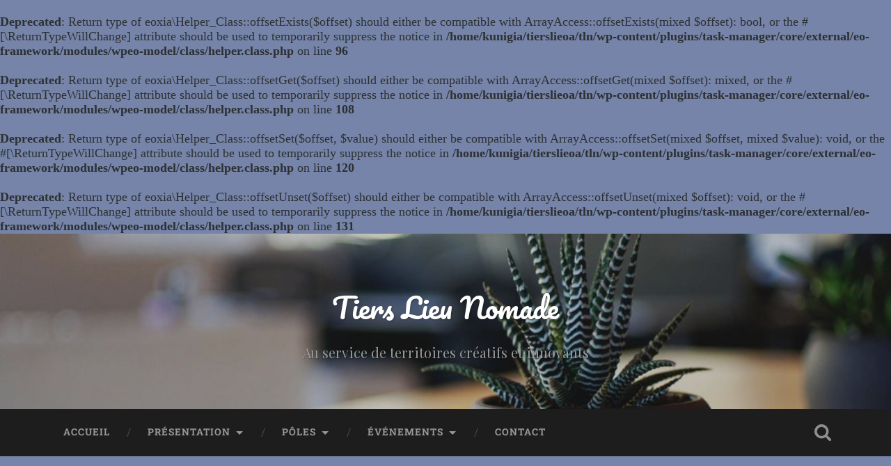

--- FILE ---
content_type: text/html; charset=UTF-8
request_url: https://tierslieunomade.net/projet/evenement/
body_size: 13451
content:
<br />
<b>Deprecated</b>:  Return type of eoxia\Helper_Class::offsetExists($offset) should either be compatible with ArrayAccess::offsetExists(mixed $offset): bool, or the #[\ReturnTypeWillChange] attribute should be used to temporarily suppress the notice in <b>/home/kunigia/tierslieoa/tln/wp-content/plugins/task-manager/core/external/eo-framework/modules/wpeo-model/class/helper.class.php</b> on line <b>96</b><br />
<br />
<b>Deprecated</b>:  Return type of eoxia\Helper_Class::offsetGet($offset) should either be compatible with ArrayAccess::offsetGet(mixed $offset): mixed, or the #[\ReturnTypeWillChange] attribute should be used to temporarily suppress the notice in <b>/home/kunigia/tierslieoa/tln/wp-content/plugins/task-manager/core/external/eo-framework/modules/wpeo-model/class/helper.class.php</b> on line <b>108</b><br />
<br />
<b>Deprecated</b>:  Return type of eoxia\Helper_Class::offsetSet($offset, $value) should either be compatible with ArrayAccess::offsetSet(mixed $offset, mixed $value): void, or the #[\ReturnTypeWillChange] attribute should be used to temporarily suppress the notice in <b>/home/kunigia/tierslieoa/tln/wp-content/plugins/task-manager/core/external/eo-framework/modules/wpeo-model/class/helper.class.php</b> on line <b>120</b><br />
<br />
<b>Deprecated</b>:  Return type of eoxia\Helper_Class::offsetUnset($offset) should either be compatible with ArrayAccess::offsetUnset(mixed $offset): void, or the #[\ReturnTypeWillChange] attribute should be used to temporarily suppress the notice in <b>/home/kunigia/tierslieoa/tln/wp-content/plugins/task-manager/core/external/eo-framework/modules/wpeo-model/class/helper.class.php</b> on line <b>131</b><br />
<!DOCTYPE html>

<html lang="fr-FR">

	<head>
		
		<meta charset="UTF-8">
		<meta name="viewport" content="width=device-width, initial-scale=1.0, maximum-scale=1.0, user-scalable=no" >
						 
		<link href="https://fonts.googleapis.com" rel="preconnect" crossorigin><link href="https://fonts.gstatic.com" rel="preconnect" crossorigin><meta name='robots' content='index, follow, max-image-preview:large, max-snippet:-1, max-video-preview:-1' />

	<!-- This site is optimized with the Yoast SEO plugin v21.8.1 - https://yoast.com/wordpress/plugins/seo/ -->
	<title>ÉVÉNEMENTIEL Archives - Tiers Lieu Nomade</title>
	<link rel="canonical" href="https://tierslieunomade.net/projet/evenement/" />
	<meta property="og:locale" content="fr_FR" />
	<meta property="og:type" content="article" />
	<meta property="og:title" content="ÉVÉNEMENTIEL Archives - Tiers Lieu Nomade" />
	<meta property="og:description" content="Événements, Communication, Rencontres artistiques et culturelles" />
	<meta property="og:url" content="https://tierslieunomade.net/projet/evenement/" />
	<meta property="og:site_name" content="Tiers Lieu Nomade" />
	<meta name="twitter:card" content="summary_large_image" />
	<script type="application/ld+json" class="yoast-schema-graph">{"@context":"https://schema.org","@graph":[{"@type":"CollectionPage","@id":"https://tierslieunomade.net/projet/evenement/","url":"https://tierslieunomade.net/projet/evenement/","name":"ÉVÉNEMENTIEL Archives - Tiers Lieu Nomade","isPartOf":{"@id":"https://tierslieunomade.net/#website"},"breadcrumb":{"@id":"https://tierslieunomade.net/projet/evenement/#breadcrumb"},"inLanguage":"fr-FR"},{"@type":"BreadcrumbList","@id":"https://tierslieunomade.net/projet/evenement/#breadcrumb","itemListElement":[{"@type":"ListItem","position":1,"name":"Accueil","item":"https://tierslieunomade.net/"},{"@type":"ListItem","position":2,"name":"ÉVÉNEMENTIEL"}]},{"@type":"WebSite","@id":"https://tierslieunomade.net/#website","url":"https://tierslieunomade.net/","name":"tierslieunomade.net","description":"Au service de territoires créatifs et innovants","publisher":{"@id":"https://tierslieunomade.net/#organization"},"potentialAction":[{"@type":"SearchAction","target":{"@type":"EntryPoint","urlTemplate":"https://tierslieunomade.net/?s={search_term_string}"},"query-input":"required name=search_term_string"}],"inLanguage":"fr-FR"},{"@type":"Organization","@id":"https://tierslieunomade.net/#organization","name":"Association Tiers Lieu Nomade","url":"https://tierslieunomade.net/","logo":{"@type":"ImageObject","inLanguage":"fr-FR","@id":"https://tierslieunomade.net/#/schema/logo/image/","url":"https://tierslieunomade.net/wp-content/uploads/2018/04/logo-tierslieu-nomade-LISRA-endroit-1.jpg","contentUrl":"https://tierslieunomade.net/wp-content/uploads/2018/04/logo-tierslieu-nomade-LISRA-endroit-1.jpg","width":348,"height":335,"caption":"Association Tiers Lieu Nomade"},"image":{"@id":"https://tierslieunomade.net/#/schema/logo/image/"},"sameAs":["https://www.facebook.com/Tiers-Lieu-Nomade-911344029041746/posts/?ref=page_internal"]}]}</script>
	<!-- / Yoast SEO plugin. -->


<link rel='dns-prefetch' href='//fonts.googleapis.com' />
<link rel="alternate" type="application/rss+xml" title="Tiers Lieu Nomade &raquo; Flux" href="https://tierslieunomade.net/feed/" />
<link rel="alternate" type="application/rss+xml" title="Tiers Lieu Nomade &raquo; Flux des commentaires" href="https://tierslieunomade.net/comments/feed/" />
<link rel="alternate" type="application/rss+xml" title="Tiers Lieu Nomade &raquo; Flux de la catégorie ÉVÉNEMENTIEL" href="https://tierslieunomade.net/projet/evenement/feed/" />
<script type="text/javascript">
window._wpemojiSettings = {"baseUrl":"https:\/\/s.w.org\/images\/core\/emoji\/14.0.0\/72x72\/","ext":".png","svgUrl":"https:\/\/s.w.org\/images\/core\/emoji\/14.0.0\/svg\/","svgExt":".svg","source":{"concatemoji":"https:\/\/tierslieunomade.net\/wp-includes\/js\/wp-emoji-release.min.js?ver=6.2.8"}};
/*! This file is auto-generated */
!function(e,a,t){var n,r,o,i=a.createElement("canvas"),p=i.getContext&&i.getContext("2d");function s(e,t){p.clearRect(0,0,i.width,i.height),p.fillText(e,0,0);e=i.toDataURL();return p.clearRect(0,0,i.width,i.height),p.fillText(t,0,0),e===i.toDataURL()}function c(e){var t=a.createElement("script");t.src=e,t.defer=t.type="text/javascript",a.getElementsByTagName("head")[0].appendChild(t)}for(o=Array("flag","emoji"),t.supports={everything:!0,everythingExceptFlag:!0},r=0;r<o.length;r++)t.supports[o[r]]=function(e){if(p&&p.fillText)switch(p.textBaseline="top",p.font="600 32px Arial",e){case"flag":return s("\ud83c\udff3\ufe0f\u200d\u26a7\ufe0f","\ud83c\udff3\ufe0f\u200b\u26a7\ufe0f")?!1:!s("\ud83c\uddfa\ud83c\uddf3","\ud83c\uddfa\u200b\ud83c\uddf3")&&!s("\ud83c\udff4\udb40\udc67\udb40\udc62\udb40\udc65\udb40\udc6e\udb40\udc67\udb40\udc7f","\ud83c\udff4\u200b\udb40\udc67\u200b\udb40\udc62\u200b\udb40\udc65\u200b\udb40\udc6e\u200b\udb40\udc67\u200b\udb40\udc7f");case"emoji":return!s("\ud83e\udef1\ud83c\udffb\u200d\ud83e\udef2\ud83c\udfff","\ud83e\udef1\ud83c\udffb\u200b\ud83e\udef2\ud83c\udfff")}return!1}(o[r]),t.supports.everything=t.supports.everything&&t.supports[o[r]],"flag"!==o[r]&&(t.supports.everythingExceptFlag=t.supports.everythingExceptFlag&&t.supports[o[r]]);t.supports.everythingExceptFlag=t.supports.everythingExceptFlag&&!t.supports.flag,t.DOMReady=!1,t.readyCallback=function(){t.DOMReady=!0},t.supports.everything||(n=function(){t.readyCallback()},a.addEventListener?(a.addEventListener("DOMContentLoaded",n,!1),e.addEventListener("load",n,!1)):(e.attachEvent("onload",n),a.attachEvent("onreadystatechange",function(){"complete"===a.readyState&&t.readyCallback()})),(e=t.source||{}).concatemoji?c(e.concatemoji):e.wpemoji&&e.twemoji&&(c(e.twemoji),c(e.wpemoji)))}(window,document,window._wpemojiSettings);
</script>
<style type="text/css">
img.wp-smiley,
img.emoji {
	display: inline !important;
	border: none !important;
	box-shadow: none !important;
	height: 1em !important;
	width: 1em !important;
	margin: 0 0.07em !important;
	vertical-align: -0.1em !important;
	background: none !important;
	padding: 0 !important;
}
</style>
	<link rel='stylesheet' id='customify-font-stylesheet-0-css' href='https://fonts.googleapis.com/css2?family=Playfair%20Display:ital,wght@0,400;0,500;0,600;0,700;0,800;0,900;1,400;1,500;1,600;1,700;1,800;1,900&#038;display=swap' type='text/css' media='all' />
<link rel='stylesheet' id='wpeo-font-awesome-free-css' href='https://tierslieunomade.net/wp-content/plugins/task-manager/core/external/eo-framework/core/assets/css/fontawesome/fontawesome-all.min.css?ver=1.0.0' type='text/css' media='all' />
<link rel='stylesheet' id='wpeo-assets-styles-css' href='https://tierslieunomade.net/wp-content/plugins/task-manager/core/external/eo-framework/core/assets/css/style.min.css?ver=6.2.8' type='text/css' media='all' />
<link rel='stylesheet' id='wpeo-assets-datepicker-css' href='https://tierslieunomade.net/wp-content/plugins/task-manager/core/external/eo-framework/core/assets/css/jquery.datetimepicker.css?ver=1.0.0' type='text/css' media='all' />
<link rel='stylesheet' id='wp-block-library-css' href='https://tierslieunomade.net/wp-includes/css/dist/block-library/style.min.css?ver=6.2.8' type='text/css' media='all' />
<link rel='stylesheet' id='classic-theme-styles-css' href='https://tierslieunomade.net/wp-includes/css/classic-themes.min.css?ver=6.2.8' type='text/css' media='all' />
<style id='global-styles-inline-css' type='text/css'>
body{--wp--preset--color--black: #222;--wp--preset--color--cyan-bluish-gray: #abb8c3;--wp--preset--color--white: #fff;--wp--preset--color--pale-pink: #f78da7;--wp--preset--color--vivid-red: #cf2e2e;--wp--preset--color--luminous-vivid-orange: #ff6900;--wp--preset--color--luminous-vivid-amber: #fcb900;--wp--preset--color--light-green-cyan: #7bdcb5;--wp--preset--color--vivid-green-cyan: #00d084;--wp--preset--color--pale-cyan-blue: #8ed1fc;--wp--preset--color--vivid-cyan-blue: #0693e3;--wp--preset--color--vivid-purple: #9b51e0;--wp--preset--color--accent: #13C4A5;--wp--preset--color--dark-gray: #444;--wp--preset--color--medium-gray: #666;--wp--preset--color--light-gray: #888;--wp--preset--gradient--vivid-cyan-blue-to-vivid-purple: linear-gradient(135deg,rgba(6,147,227,1) 0%,rgb(155,81,224) 100%);--wp--preset--gradient--light-green-cyan-to-vivid-green-cyan: linear-gradient(135deg,rgb(122,220,180) 0%,rgb(0,208,130) 100%);--wp--preset--gradient--luminous-vivid-amber-to-luminous-vivid-orange: linear-gradient(135deg,rgba(252,185,0,1) 0%,rgba(255,105,0,1) 100%);--wp--preset--gradient--luminous-vivid-orange-to-vivid-red: linear-gradient(135deg,rgba(255,105,0,1) 0%,rgb(207,46,46) 100%);--wp--preset--gradient--very-light-gray-to-cyan-bluish-gray: linear-gradient(135deg,rgb(238,238,238) 0%,rgb(169,184,195) 100%);--wp--preset--gradient--cool-to-warm-spectrum: linear-gradient(135deg,rgb(74,234,220) 0%,rgb(151,120,209) 20%,rgb(207,42,186) 40%,rgb(238,44,130) 60%,rgb(251,105,98) 80%,rgb(254,248,76) 100%);--wp--preset--gradient--blush-light-purple: linear-gradient(135deg,rgb(255,206,236) 0%,rgb(152,150,240) 100%);--wp--preset--gradient--blush-bordeaux: linear-gradient(135deg,rgb(254,205,165) 0%,rgb(254,45,45) 50%,rgb(107,0,62) 100%);--wp--preset--gradient--luminous-dusk: linear-gradient(135deg,rgb(255,203,112) 0%,rgb(199,81,192) 50%,rgb(65,88,208) 100%);--wp--preset--gradient--pale-ocean: linear-gradient(135deg,rgb(255,245,203) 0%,rgb(182,227,212) 50%,rgb(51,167,181) 100%);--wp--preset--gradient--electric-grass: linear-gradient(135deg,rgb(202,248,128) 0%,rgb(113,206,126) 100%);--wp--preset--gradient--midnight: linear-gradient(135deg,rgb(2,3,129) 0%,rgb(40,116,252) 100%);--wp--preset--duotone--dark-grayscale: url('#wp-duotone-dark-grayscale');--wp--preset--duotone--grayscale: url('#wp-duotone-grayscale');--wp--preset--duotone--purple-yellow: url('#wp-duotone-purple-yellow');--wp--preset--duotone--blue-red: url('#wp-duotone-blue-red');--wp--preset--duotone--midnight: url('#wp-duotone-midnight');--wp--preset--duotone--magenta-yellow: url('#wp-duotone-magenta-yellow');--wp--preset--duotone--purple-green: url('#wp-duotone-purple-green');--wp--preset--duotone--blue-orange: url('#wp-duotone-blue-orange');--wp--preset--font-size--small: 16px;--wp--preset--font-size--medium: 20px;--wp--preset--font-size--large: 24px;--wp--preset--font-size--x-large: 42px;--wp--preset--font-size--regular: 18px;--wp--preset--font-size--larger: 32px;--wp--preset--spacing--20: 0.44rem;--wp--preset--spacing--30: 0.67rem;--wp--preset--spacing--40: 1rem;--wp--preset--spacing--50: 1.5rem;--wp--preset--spacing--60: 2.25rem;--wp--preset--spacing--70: 3.38rem;--wp--preset--spacing--80: 5.06rem;--wp--preset--shadow--natural: 6px 6px 9px rgba(0, 0, 0, 0.2);--wp--preset--shadow--deep: 12px 12px 50px rgba(0, 0, 0, 0.4);--wp--preset--shadow--sharp: 6px 6px 0px rgba(0, 0, 0, 0.2);--wp--preset--shadow--outlined: 6px 6px 0px -3px rgba(255, 255, 255, 1), 6px 6px rgba(0, 0, 0, 1);--wp--preset--shadow--crisp: 6px 6px 0px rgba(0, 0, 0, 1);}:where(.is-layout-flex){gap: 0.5em;}body .is-layout-flow > .alignleft{float: left;margin-inline-start: 0;margin-inline-end: 2em;}body .is-layout-flow > .alignright{float: right;margin-inline-start: 2em;margin-inline-end: 0;}body .is-layout-flow > .aligncenter{margin-left: auto !important;margin-right: auto !important;}body .is-layout-constrained > .alignleft{float: left;margin-inline-start: 0;margin-inline-end: 2em;}body .is-layout-constrained > .alignright{float: right;margin-inline-start: 2em;margin-inline-end: 0;}body .is-layout-constrained > .aligncenter{margin-left: auto !important;margin-right: auto !important;}body .is-layout-constrained > :where(:not(.alignleft):not(.alignright):not(.alignfull)){max-width: var(--wp--style--global--content-size);margin-left: auto !important;margin-right: auto !important;}body .is-layout-constrained > .alignwide{max-width: var(--wp--style--global--wide-size);}body .is-layout-flex{display: flex;}body .is-layout-flex{flex-wrap: wrap;align-items: center;}body .is-layout-flex > *{margin: 0;}:where(.wp-block-columns.is-layout-flex){gap: 2em;}.has-black-color{color: var(--wp--preset--color--black) !important;}.has-cyan-bluish-gray-color{color: var(--wp--preset--color--cyan-bluish-gray) !important;}.has-white-color{color: var(--wp--preset--color--white) !important;}.has-pale-pink-color{color: var(--wp--preset--color--pale-pink) !important;}.has-vivid-red-color{color: var(--wp--preset--color--vivid-red) !important;}.has-luminous-vivid-orange-color{color: var(--wp--preset--color--luminous-vivid-orange) !important;}.has-luminous-vivid-amber-color{color: var(--wp--preset--color--luminous-vivid-amber) !important;}.has-light-green-cyan-color{color: var(--wp--preset--color--light-green-cyan) !important;}.has-vivid-green-cyan-color{color: var(--wp--preset--color--vivid-green-cyan) !important;}.has-pale-cyan-blue-color{color: var(--wp--preset--color--pale-cyan-blue) !important;}.has-vivid-cyan-blue-color{color: var(--wp--preset--color--vivid-cyan-blue) !important;}.has-vivid-purple-color{color: var(--wp--preset--color--vivid-purple) !important;}.has-black-background-color{background-color: var(--wp--preset--color--black) !important;}.has-cyan-bluish-gray-background-color{background-color: var(--wp--preset--color--cyan-bluish-gray) !important;}.has-white-background-color{background-color: var(--wp--preset--color--white) !important;}.has-pale-pink-background-color{background-color: var(--wp--preset--color--pale-pink) !important;}.has-vivid-red-background-color{background-color: var(--wp--preset--color--vivid-red) !important;}.has-luminous-vivid-orange-background-color{background-color: var(--wp--preset--color--luminous-vivid-orange) !important;}.has-luminous-vivid-amber-background-color{background-color: var(--wp--preset--color--luminous-vivid-amber) !important;}.has-light-green-cyan-background-color{background-color: var(--wp--preset--color--light-green-cyan) !important;}.has-vivid-green-cyan-background-color{background-color: var(--wp--preset--color--vivid-green-cyan) !important;}.has-pale-cyan-blue-background-color{background-color: var(--wp--preset--color--pale-cyan-blue) !important;}.has-vivid-cyan-blue-background-color{background-color: var(--wp--preset--color--vivid-cyan-blue) !important;}.has-vivid-purple-background-color{background-color: var(--wp--preset--color--vivid-purple) !important;}.has-black-border-color{border-color: var(--wp--preset--color--black) !important;}.has-cyan-bluish-gray-border-color{border-color: var(--wp--preset--color--cyan-bluish-gray) !important;}.has-white-border-color{border-color: var(--wp--preset--color--white) !important;}.has-pale-pink-border-color{border-color: var(--wp--preset--color--pale-pink) !important;}.has-vivid-red-border-color{border-color: var(--wp--preset--color--vivid-red) !important;}.has-luminous-vivid-orange-border-color{border-color: var(--wp--preset--color--luminous-vivid-orange) !important;}.has-luminous-vivid-amber-border-color{border-color: var(--wp--preset--color--luminous-vivid-amber) !important;}.has-light-green-cyan-border-color{border-color: var(--wp--preset--color--light-green-cyan) !important;}.has-vivid-green-cyan-border-color{border-color: var(--wp--preset--color--vivid-green-cyan) !important;}.has-pale-cyan-blue-border-color{border-color: var(--wp--preset--color--pale-cyan-blue) !important;}.has-vivid-cyan-blue-border-color{border-color: var(--wp--preset--color--vivid-cyan-blue) !important;}.has-vivid-purple-border-color{border-color: var(--wp--preset--color--vivid-purple) !important;}.has-vivid-cyan-blue-to-vivid-purple-gradient-background{background: var(--wp--preset--gradient--vivid-cyan-blue-to-vivid-purple) !important;}.has-light-green-cyan-to-vivid-green-cyan-gradient-background{background: var(--wp--preset--gradient--light-green-cyan-to-vivid-green-cyan) !important;}.has-luminous-vivid-amber-to-luminous-vivid-orange-gradient-background{background: var(--wp--preset--gradient--luminous-vivid-amber-to-luminous-vivid-orange) !important;}.has-luminous-vivid-orange-to-vivid-red-gradient-background{background: var(--wp--preset--gradient--luminous-vivid-orange-to-vivid-red) !important;}.has-very-light-gray-to-cyan-bluish-gray-gradient-background{background: var(--wp--preset--gradient--very-light-gray-to-cyan-bluish-gray) !important;}.has-cool-to-warm-spectrum-gradient-background{background: var(--wp--preset--gradient--cool-to-warm-spectrum) !important;}.has-blush-light-purple-gradient-background{background: var(--wp--preset--gradient--blush-light-purple) !important;}.has-blush-bordeaux-gradient-background{background: var(--wp--preset--gradient--blush-bordeaux) !important;}.has-luminous-dusk-gradient-background{background: var(--wp--preset--gradient--luminous-dusk) !important;}.has-pale-ocean-gradient-background{background: var(--wp--preset--gradient--pale-ocean) !important;}.has-electric-grass-gradient-background{background: var(--wp--preset--gradient--electric-grass) !important;}.has-midnight-gradient-background{background: var(--wp--preset--gradient--midnight) !important;}.has-small-font-size{font-size: var(--wp--preset--font-size--small) !important;}.has-medium-font-size{font-size: var(--wp--preset--font-size--medium) !important;}.has-large-font-size{font-size: var(--wp--preset--font-size--large) !important;}.has-x-large-font-size{font-size: var(--wp--preset--font-size--x-large) !important;}
.wp-block-navigation a:where(:not(.wp-element-button)){color: inherit;}
:where(.wp-block-columns.is-layout-flex){gap: 2em;}
.wp-block-pullquote{font-size: 1.5em;line-height: 1.6;}
</style>
<link rel='stylesheet' id='styleguide-fonts-css' href='https://fonts.googleapis.com/css?family=Merriweather+Sans%3A400%2C700%7CRoboto%3A400%2C700&#038;subset=latin%2Clatin-ext&#038;ver=0.0.1' type='text/css' media='all' />
<link rel='stylesheet' id='DOPBSP-css-dopselect-css' href='https://tierslieunomade.net/wp-content/plugins/booking-system/libraries/css/jquery.dop.Select.css?ver=2.9.9.5.9' type='text/css' media='all' />
<link rel='stylesheet' id='dslc-fontawesome-css' href='https://tierslieunomade.net/wp-content/plugins/live-composer-page-builder/css/font-awesome.css?ver=2.0.8' type='text/css' media='all' />
<link rel='stylesheet' id='dslc-plugins-css-css' href='https://tierslieunomade.net/wp-content/plugins/live-composer-page-builder/css/dist/frontend.plugins.min.css?ver=2.0.8' type='text/css' media='all' />
<link rel='stylesheet' id='dslc-frontend-css-css' href='https://tierslieunomade.net/wp-content/plugins/live-composer-page-builder/css/dist/frontend.min.css?ver=2.0.8' type='text/css' media='all' />
<link rel='stylesheet' id='projects-css' href='https://tierslieunomade.net/wp-content/plugins/projects-by-serge-liatko/css/styles.css?ver=0.5' type='text/css' media='all' />
<link rel='stylesheet' id='task-manager-frontend-style-css' href='https://tierslieunomade.net/wp-content/plugins/task-manager/core/assets/css/frontend.css?ver=3.0.2' type='text/css' media='all' />
<link rel='stylesheet' id='baskerville_googleFonts-css' href='https://tierslieunomade.net/wp-content/themes/baskerville/assets/css/fonts.css?ver=6.2.8' type='text/css' media='all' />
<link rel='stylesheet' id='baskerville_style-css' href='https://tierslieunomade.net/wp-content/themes/baskerville/style.css?ver=2.3.1' type='text/css' media='all' />
		<script>var ajaxurl = "https://tierslieunomade.net/wp-admin/admin-ajax.php";</script>
		<script type='text/javascript' src='https://tierslieunomade.net/wp-includes/js/jquery/jquery.min.js?ver=3.6.4' id='jquery-core-js'></script>
<script type='text/javascript' src='https://tierslieunomade.net/wp-includes/js/jquery/jquery-migrate.min.js?ver=3.4.0' id='jquery-migrate-js'></script>
<script type='text/javascript' src='https://tierslieunomade.net/wp-content/plugins/task-manager/core/external/eo-framework/core/assets/js/dest/jquery.datetimepicker.full.js?ver=1.0.0' id='wpeo-assets-datepicker-js-js'></script>
<script type='text/javascript' id='wpeo-assets-scripts-js-extra'>
/* <![CDATA[ */
var wpeo_framework = {"modalDefaultTitle":"\r\nD\u00e9faut modal titre\r\n","modalView":"\r\n<!-- Structure -->\r\n<div class=\"modal-container\">\r\n\r\n\t<!-- Ent\u00eate -->\r\n\t<div class=\"modal-header\">\r\n\t\t<h2 class=\"modal-title\">{{title}}<\/h2>\r\n\t\t<div class=\"modal-close\"><i class=\"fas fa-times\"><\/i><\/div>\r\n\t<\/div>\r\n\r\n\t<!-- Corps -->\r\n\t<div class=\"modal-content\">{{content}}<\/div>\r\n\r\n\t<!-- Footer -->\r\n\t<div class=\"modal-footer\">{{buttons}}<\/div>\r\n<\/div>\r\n","modalDefaultButtons":"\r\n<a class=\"wpeo-button button-grey button-uppercase modal-close\"><span>Annuler<\/span><\/a>\r\n<a class=\"wpeo-button button-main button-uppercase modal-close\"><span>Valider<\/span><\/a>\r\n"};
/* ]]> */
</script>
<script type='text/javascript' src='https://tierslieunomade.net/wp-content/plugins/task-manager/core/external/eo-framework/core/assets/js/dest/wpeo-assets.js?ver=1.0.0' id='wpeo-assets-scripts-js'></script>
<script type='text/javascript' src='https://tierslieunomade.net/wp-includes/js/jquery/ui/core.min.js?ver=1.13.2' id='jquery-ui-core-js'></script>
<script type='text/javascript' src='https://tierslieunomade.net/wp-includes/js/jquery/ui/datepicker.min.js?ver=1.13.2' id='jquery-ui-datepicker-js'></script>
<script type='text/javascript' id='jquery-ui-datepicker-js-after'>
jQuery(function(jQuery){jQuery.datepicker.setDefaults({"closeText":"Fermer","currentText":"Aujourd\u2019hui","monthNames":["janvier","f\u00e9vrier","mars","avril","mai","juin","juillet","ao\u00fbt","septembre","octobre","novembre","d\u00e9cembre"],"monthNamesShort":["Jan","F\u00e9v","Mar","Avr","Mai","Juin","Juil","Ao\u00fbt","Sep","Oct","Nov","D\u00e9c"],"nextText":"Suivant","prevText":"Pr\u00e9c\u00e9dent","dayNames":["dimanche","lundi","mardi","mercredi","jeudi","vendredi","samedi"],"dayNamesShort":["dim","lun","mar","mer","jeu","ven","sam"],"dayNamesMin":["D","L","M","M","J","V","S"],"dateFormat":"d MM yy","firstDay":1,"isRTL":false});});
</script>
<script type='text/javascript' src='https://tierslieunomade.net/wp-includes/js/jquery/ui/mouse.min.js?ver=1.13.2' id='jquery-ui-mouse-js'></script>
<script type='text/javascript' src='https://tierslieunomade.net/wp-content/plugins/booking-system/libraries/js/dop-prototypes.js?ver=2.9.9.5.9' id='DOP-js-prototypes-js'></script>
<script type='text/javascript' src='https://tierslieunomade.net/wp-includes/js/jquery/ui/sortable.min.js?ver=1.13.2' id='jquery-ui-sortable-js'></script>
<script type='text/javascript' src='https://tierslieunomade.net/wp-includes/js/jquery/ui/resizable.min.js?ver=1.13.2' id='jquery-ui-resizable-js'></script>
<script type='text/javascript' src='https://tierslieunomade.net/wp-includes/js/jquery/ui/draggable.min.js?ver=1.13.2' id='jquery-ui-draggable-js'></script>
<script type='text/javascript' src='https://tierslieunomade.net/wp-includes/js/jquery/ui/controlgroup.min.js?ver=1.13.2' id='jquery-ui-controlgroup-js'></script>
<script type='text/javascript' src='https://tierslieunomade.net/wp-includes/js/jquery/ui/checkboxradio.min.js?ver=1.13.2' id='jquery-ui-checkboxradio-js'></script>
<script type='text/javascript' src='https://tierslieunomade.net/wp-includes/js/jquery/ui/button.min.js?ver=1.13.2' id='jquery-ui-button-js'></script>
<script type='text/javascript' src='https://tierslieunomade.net/wp-includes/js/jquery/ui/dialog.min.js?ver=1.13.2' id='jquery-ui-dialog-js'></script>
<script type='text/javascript' id='events-manager-js-extra'>
/* <![CDATA[ */
var EM = {"ajaxurl":"https:\/\/tierslieunomade.net\/wp-admin\/admin-ajax.php","locationajaxurl":"https:\/\/tierslieunomade.net\/wp-admin\/admin-ajax.php?action=locations_search","firstDay":"1","locale":"fr","dateFormat":"yy-mm-dd","ui_css":"https:\/\/tierslieunomade.net\/wp-content\/plugins\/events-manager\/includes\/css\/jquery-ui\/build.css","show24hours":"1","is_ssl":"1","autocomplete_limit":"10","calendar":{"breakpoints":{"small":560,"medium":908,"large":false},"month_format":"M Y"},"phone":"","datepicker":{"format":"d\/m\/Y","locale":"fr"},"search":{"breakpoints":{"small":650,"medium":850,"full":false}},"url":"https:\/\/tierslieunomade.net\/wp-content\/plugins\/events-manager","assets":{"input.em-uploader":{"js":{"em-uploader":{"url":"https:\/\/tierslieunomade.net\/wp-content\/plugins\/events-manager\/includes\/js\/em-uploader.js?v=7.2.3.1","event":"em_uploader_ready"}}},".em-event-editor":{"js":{"event-editor":{"url":"https:\/\/tierslieunomade.net\/wp-content\/plugins\/events-manager\/includes\/js\/events-manager-event-editor.js?v=7.2.3.1","event":"em_event_editor_ready"}},"css":{"event-editor":"https:\/\/tierslieunomade.net\/wp-content\/plugins\/events-manager\/includes\/css\/events-manager-event-editor.css?v=7.2.3.1"}},".em-recurrence-sets, .em-timezone":{"js":{"luxon":{"url":"luxon\/luxon.js?v=7.2.3.1","event":"em_luxon_ready"}}},".em-booking-form, #em-booking-form, .em-booking-recurring, .em-event-booking-form":{"js":{"em-bookings":{"url":"https:\/\/tierslieunomade.net\/wp-content\/plugins\/events-manager\/includes\/js\/bookingsform.js?v=7.2.3.1","event":"em_booking_form_js_loaded"}}},"#em-opt-archetypes":{"js":{"archetypes":"https:\/\/tierslieunomade.net\/wp-content\/plugins\/events-manager\/includes\/js\/admin-archetype-editor.js?v=7.2.3.1","archetypes_ms":"https:\/\/tierslieunomade.net\/wp-content\/plugins\/events-manager\/includes\/js\/admin-archetypes.js?v=7.2.3.1","qs":"qs\/qs.js?v=7.2.3.1"}}},"cached":"","bookingInProgress":"Veuillez patienter pendant que la r\u00e9servation est soumise.","tickets_save":"Enregistrer le billet","bookingajaxurl":"https:\/\/tierslieunomade.net\/wp-admin\/admin-ajax.php","bookings_export_save":"Exporter les r\u00e9servations","bookings_settings_save":"Enregistrer","booking_delete":"Confirmez-vous vouloir le supprimer\u00a0?","booking_offset":"30","bookings":{"submit_button":{"text":{"default":"Envoyer votre demande de r\u00e9servation","free":"Envoyer votre demande de r\u00e9servation","payment":"Envoyer votre demande de r\u00e9servation","processing":"Processing ..."}},"update_listener":""},"bb_full":"Complet","bb_book":"R\u00e9servez maintenant","bb_booking":"R\u00e9servation en cours...","bb_booked":"R\u00e9servation soumis","bb_error":"R\u00e9servation erreur. R\u00e9essayer\u00a0?","bb_cancel":"Annuler","bb_canceling":"Annulation en cours...","bb_cancelled":"Annul\u00e9e","bb_cancel_error":"Annulation erreur. R\u00e9essayer\u00a0?","txt_search":"Recherche d'\u00e9v\u00e8nement","txt_searching":"Recherche en cours\u2026","txt_loading":"Chargement en cours\u2026"};
/* ]]> */
</script>
<script type='text/javascript' src='https://tierslieunomade.net/wp-content/plugins/events-manager/includes/js/events-manager.js?ver=7.2.3.1' id='events-manager-js'></script>
<script type='text/javascript' src='https://tierslieunomade.net/wp-content/plugins/events-manager/includes/external/flatpickr/l10n/fr.js?ver=7.2.3.1' id='em-flatpickr-localization-js'></script>
<script type='text/javascript' src='https://tierslieunomade.net/wp-includes/js/imagesloaded.min.js?ver=4.1.4' id='imagesloaded-js'></script>
<script type='text/javascript' src='https://tierslieunomade.net/wp-includes/js/masonry.min.js?ver=4.2.2' id='masonry-js'></script>
<script type='text/javascript' src='https://tierslieunomade.net/wp-content/plugins/live-composer-page-builder/js/dist/client_plugins.min.js?ver=2.0.8' id='dslc-plugins-js-js'></script>
<script type='text/javascript' src='https://tierslieunomade.net/wp-content/themes/baskerville/assets/js/jquery.flexslider-min.js?ver=2.7.2' id='baskerville_flexslider-js'></script>
<script type='text/javascript' src='https://tierslieunomade.net/wp-content/themes/baskerville/assets/js/global.js?ver=2.3.1' id='baskerville_global-js'></script>
<script type='text/javascript' id='task-manager-frontend-script-js-extra'>
/* <![CDATA[ */
var taskManagerFrontend = {"wpeo_project_delete_comment_time":"Voulez vous supprimer ce commentaire ?"};
/* ]]> */
</script>
<script type='text/javascript' src='https://tierslieunomade.net/wp-content/plugins/task-manager/core/assets/js/frontend.min.js?ver=3.0.2' id='task-manager-frontend-script-js'></script>
<link rel="https://api.w.org/" href="https://tierslieunomade.net/wp-json/" /><link rel="alternate" type="application/json" href="https://tierslieunomade.net/wp-json/wp/v2/categories/90" /><link rel="EditURI" type="application/rsd+xml" title="RSD" href="https://tierslieunomade.net/xmlrpc.php?rsd" />
<link rel="wlwmanifest" type="application/wlwmanifest+xml" href="https://tierslieunomade.net/wp-includes/wlwmanifest.xml" />
<meta name="generator" content="WordPress 6.2.8" />
<meta name="generator" content="Elementor 3.23.4; features: additional_custom_breakpoints, e_lazyload; settings: css_print_method-external, google_font-enabled, font_display-auto">
			<style>
				.e-con.e-parent:nth-of-type(n+4):not(.e-lazyloaded):not(.e-no-lazyload),
				.e-con.e-parent:nth-of-type(n+4):not(.e-lazyloaded):not(.e-no-lazyload) * {
					background-image: none !important;
				}
				@media screen and (max-height: 1024px) {
					.e-con.e-parent:nth-of-type(n+3):not(.e-lazyloaded):not(.e-no-lazyload),
					.e-con.e-parent:nth-of-type(n+3):not(.e-lazyloaded):not(.e-no-lazyload) * {
						background-image: none !important;
					}
				}
				@media screen and (max-height: 640px) {
					.e-con.e-parent:nth-of-type(n+2):not(.e-lazyloaded):not(.e-no-lazyload),
					.e-con.e-parent:nth-of-type(n+2):not(.e-lazyloaded):not(.e-no-lazyload) * {
						background-image: none !important;
					}
				}
			</style>
			<style type="text/css" id="custom-background-css">
body.custom-background { background-color: #7584a8; }
</style>
	<style type="text/css">.dslc-modules-section-wrapper, .dslca-add-modules-section { width : 676px; } .dslc-modules-section:not(.dslc-full) { padding-left: 4%;  padding-right: 4%; } .dslc-modules-section { width:px;margin-left:0%;margin-right:0%;margin-bottom:0px;padding-bottom:80px;padding-top:80px;padding-left:0%;padding-right:0%;background-image:none;background-repeat:repeat;background-position:left top;background-attachment:scroll;background-size:auto;border-width:0px;border-style:solid; }</style><link rel="icon" href="https://tierslieunomade.net/wp-content/uploads/2019/04/Cheval-aile-cercle-epure-50x50.jpg" sizes="32x32" />
<link rel="icon" href="https://tierslieunomade.net/wp-content/uploads/2019/04/Cheval-aile-cercle-epure-300x300.jpg" sizes="192x192" />
<link rel="apple-touch-icon" href="https://tierslieunomade.net/wp-content/uploads/2019/04/Cheval-aile-cercle-epure-300x300.jpg" />
<meta name="msapplication-TileImage" content="https://tierslieunomade.net/wp-content/uploads/2019/04/Cheval-aile-cercle-epure-300x300.jpg" />
<!-- Styleguide styles -->
<style>body {
		font-family: Roboto, sans-serif;
		font-weight: inherit;
	}
	.site-title,
	h1, h2, h3, h4, h5, h6 {
		font-family: "Merriweather Sans", sans-serif;
		font-weight: bold;
	}</style>			<style id="customify_output_style">
				a, .entry-meta a { color: #6c6e70; }
.site-title a, h1, h2, h3, h4, h5, h6,
 h1 a, h2 a, h3 a, h4 a, h5 a, h6 a,
 .widget-title,
 a:hover, .entry-meta a:hover { color: #0aa0d9; }
body { color: #2d3033; }
body, .site { background: #ffffff; }

@media screen and (min-width: 1000px) { 

	.site-title { font-size: 75px; }

	.site-content { padding: 65px; }

}
			</style>
			<style id="customify_fonts_output">
	
.site-title a, h1, h2, h3, h4, h5, h6, h1 a, h2 a, h3 a, h4 a, h5 a, h6 a, .widget-title {
font-family: "Playfair Display";
font-weight: 700;
}


html body {
font-family: "Times New Roman", Times, serif;
font-weight: 100;
}

</style>
				
	</head>
	
	<body class="archive category category-evenement category-90 custom-background no-featured-image elementor-default elementor-kit-3235">

		<svg xmlns="http://www.w3.org/2000/svg" viewBox="0 0 0 0" width="0" height="0" focusable="false" role="none" style="visibility: hidden; position: absolute; left: -9999px; overflow: hidden;" ><defs><filter id="wp-duotone-dark-grayscale"><feColorMatrix color-interpolation-filters="sRGB" type="matrix" values=" .299 .587 .114 0 0 .299 .587 .114 0 0 .299 .587 .114 0 0 .299 .587 .114 0 0 " /><feComponentTransfer color-interpolation-filters="sRGB" ><feFuncR type="table" tableValues="0 0.49803921568627" /><feFuncG type="table" tableValues="0 0.49803921568627" /><feFuncB type="table" tableValues="0 0.49803921568627" /><feFuncA type="table" tableValues="1 1" /></feComponentTransfer><feComposite in2="SourceGraphic" operator="in" /></filter></defs></svg><svg xmlns="http://www.w3.org/2000/svg" viewBox="0 0 0 0" width="0" height="0" focusable="false" role="none" style="visibility: hidden; position: absolute; left: -9999px; overflow: hidden;" ><defs><filter id="wp-duotone-grayscale"><feColorMatrix color-interpolation-filters="sRGB" type="matrix" values=" .299 .587 .114 0 0 .299 .587 .114 0 0 .299 .587 .114 0 0 .299 .587 .114 0 0 " /><feComponentTransfer color-interpolation-filters="sRGB" ><feFuncR type="table" tableValues="0 1" /><feFuncG type="table" tableValues="0 1" /><feFuncB type="table" tableValues="0 1" /><feFuncA type="table" tableValues="1 1" /></feComponentTransfer><feComposite in2="SourceGraphic" operator="in" /></filter></defs></svg><svg xmlns="http://www.w3.org/2000/svg" viewBox="0 0 0 0" width="0" height="0" focusable="false" role="none" style="visibility: hidden; position: absolute; left: -9999px; overflow: hidden;" ><defs><filter id="wp-duotone-purple-yellow"><feColorMatrix color-interpolation-filters="sRGB" type="matrix" values=" .299 .587 .114 0 0 .299 .587 .114 0 0 .299 .587 .114 0 0 .299 .587 .114 0 0 " /><feComponentTransfer color-interpolation-filters="sRGB" ><feFuncR type="table" tableValues="0.54901960784314 0.98823529411765" /><feFuncG type="table" tableValues="0 1" /><feFuncB type="table" tableValues="0.71764705882353 0.25490196078431" /><feFuncA type="table" tableValues="1 1" /></feComponentTransfer><feComposite in2="SourceGraphic" operator="in" /></filter></defs></svg><svg xmlns="http://www.w3.org/2000/svg" viewBox="0 0 0 0" width="0" height="0" focusable="false" role="none" style="visibility: hidden; position: absolute; left: -9999px; overflow: hidden;" ><defs><filter id="wp-duotone-blue-red"><feColorMatrix color-interpolation-filters="sRGB" type="matrix" values=" .299 .587 .114 0 0 .299 .587 .114 0 0 .299 .587 .114 0 0 .299 .587 .114 0 0 " /><feComponentTransfer color-interpolation-filters="sRGB" ><feFuncR type="table" tableValues="0 1" /><feFuncG type="table" tableValues="0 0.27843137254902" /><feFuncB type="table" tableValues="0.5921568627451 0.27843137254902" /><feFuncA type="table" tableValues="1 1" /></feComponentTransfer><feComposite in2="SourceGraphic" operator="in" /></filter></defs></svg><svg xmlns="http://www.w3.org/2000/svg" viewBox="0 0 0 0" width="0" height="0" focusable="false" role="none" style="visibility: hidden; position: absolute; left: -9999px; overflow: hidden;" ><defs><filter id="wp-duotone-midnight"><feColorMatrix color-interpolation-filters="sRGB" type="matrix" values=" .299 .587 .114 0 0 .299 .587 .114 0 0 .299 .587 .114 0 0 .299 .587 .114 0 0 " /><feComponentTransfer color-interpolation-filters="sRGB" ><feFuncR type="table" tableValues="0 0" /><feFuncG type="table" tableValues="0 0.64705882352941" /><feFuncB type="table" tableValues="0 1" /><feFuncA type="table" tableValues="1 1" /></feComponentTransfer><feComposite in2="SourceGraphic" operator="in" /></filter></defs></svg><svg xmlns="http://www.w3.org/2000/svg" viewBox="0 0 0 0" width="0" height="0" focusable="false" role="none" style="visibility: hidden; position: absolute; left: -9999px; overflow: hidden;" ><defs><filter id="wp-duotone-magenta-yellow"><feColorMatrix color-interpolation-filters="sRGB" type="matrix" values=" .299 .587 .114 0 0 .299 .587 .114 0 0 .299 .587 .114 0 0 .299 .587 .114 0 0 " /><feComponentTransfer color-interpolation-filters="sRGB" ><feFuncR type="table" tableValues="0.78039215686275 1" /><feFuncG type="table" tableValues="0 0.94901960784314" /><feFuncB type="table" tableValues="0.35294117647059 0.47058823529412" /><feFuncA type="table" tableValues="1 1" /></feComponentTransfer><feComposite in2="SourceGraphic" operator="in" /></filter></defs></svg><svg xmlns="http://www.w3.org/2000/svg" viewBox="0 0 0 0" width="0" height="0" focusable="false" role="none" style="visibility: hidden; position: absolute; left: -9999px; overflow: hidden;" ><defs><filter id="wp-duotone-purple-green"><feColorMatrix color-interpolation-filters="sRGB" type="matrix" values=" .299 .587 .114 0 0 .299 .587 .114 0 0 .299 .587 .114 0 0 .299 .587 .114 0 0 " /><feComponentTransfer color-interpolation-filters="sRGB" ><feFuncR type="table" tableValues="0.65098039215686 0.40392156862745" /><feFuncG type="table" tableValues="0 1" /><feFuncB type="table" tableValues="0.44705882352941 0.4" /><feFuncA type="table" tableValues="1 1" /></feComponentTransfer><feComposite in2="SourceGraphic" operator="in" /></filter></defs></svg><svg xmlns="http://www.w3.org/2000/svg" viewBox="0 0 0 0" width="0" height="0" focusable="false" role="none" style="visibility: hidden; position: absolute; left: -9999px; overflow: hidden;" ><defs><filter id="wp-duotone-blue-orange"><feColorMatrix color-interpolation-filters="sRGB" type="matrix" values=" .299 .587 .114 0 0 .299 .587 .114 0 0 .299 .587 .114 0 0 .299 .587 .114 0 0 " /><feComponentTransfer color-interpolation-filters="sRGB" ><feFuncR type="table" tableValues="0.098039215686275 1" /><feFuncG type="table" tableValues="0 0.66274509803922" /><feFuncB type="table" tableValues="0.84705882352941 0.41960784313725" /><feFuncA type="table" tableValues="1 1" /></feComponentTransfer><feComposite in2="SourceGraphic" operator="in" /></filter></defs></svg>
		<a class="skip-link button" href="#site-content">Skip to the content</a>
	
		<div class="header section small-padding bg-dark bg-image" style="background-image: url( https://tierslieunomade.net/wp-content/uploads/2018/04/cropped-header-cactus-rechercheaction-1-1.jpg );">
		
			<div class="cover"></div>
			
			<div class="header-search-block bg-graphite hidden">
				<form role="search"  method="get" class="searchform" action="https://tierslieunomade.net/">
	<label for="search-form-696fe02314150">
		<span class="screen-reader-text">Search for:</span>
		<input type="search" id="search-form-696fe02314150" class="search-field" placeholder="Search form" value="" name="s" />
	</label>
	<input type="submit" class="searchsubmit" value="Search" />
</form>
			</div><!-- .header-search-block -->
					
			<div class="header-inner section-inner">
			
				
					<div class="blog-title">
						<a href="https://tierslieunomade.net" rel="home">Tiers Lieu Nomade</a>
					</div>
				
											<h3 class="blog-description">Au service de territoires créatifs et innovants</h3>
									
											
			</div><!-- .header-inner -->
						
		</div><!-- .header -->
		
		<div class="navigation section no-padding bg-dark">
		
			<div class="navigation-inner section-inner">
			
				<button class="nav-toggle toggle fleft hidden">
					
					<div class="bar"></div>
					<div class="bar"></div>
					<div class="bar"></div>
					
				</button>
						
				<ul class="main-menu">
				
					<li id="menu-item-7" class="menu-item menu-item-type-custom menu-item-object-custom menu-item-home menu-item-7"><a href="http://tierslieunomade.net/">Accueil</a></li>
<li id="menu-item-461" class="menu-item menu-item-type-post_type menu-item-object-page menu-item-has-children has-children menu-item-461"><a href="https://tierslieunomade.net/presentation/">Présentation</a>
<ul class="sub-menu">
	<li id="menu-item-940" class="menu-item menu-item-type-post_type menu-item-object-page menu-item-940"><a href="https://tierslieunomade.net/presentation/">Association</a></li>
	<li id="menu-item-1117" class="menu-item menu-item-type-taxonomy menu-item-object-category menu-item-1117"><a href="https://tierslieunomade.net/projet/territoire/activites-tln/">Vie de l'association</a></li>
	<li id="menu-item-501" class="menu-item menu-item-type-post_type menu-item-object-page menu-item-501"><a href="https://tierslieunomade.net/partenaires/">Partenaires</a></li>
</ul>
</li>
<li id="menu-item-964" class="menu-item menu-item-type-custom menu-item-object-custom current-menu-ancestor current-menu-parent menu-item-has-children has-children menu-item-964"><a href="http://tierslieunomade.net/projet/recherche-action/?customize_changeset_uuid=9c6b35ef-8206-45a1-b830-d53429323182&#038;customize_autosaved=on">Pôles</a>
<ul class="sub-menu">
	<li id="menu-item-1411" class="menu-item menu-item-type-taxonomy menu-item-object-category menu-item-has-children has-children menu-item-1411"><a href="https://tierslieunomade.net/projet/accueil/">ACCUEIL, CONVIVIALITE ET BIEN-ETRE</a>
	<ul class="sub-menu">
		<li id="menu-item-1071" class="menu-item menu-item-type-taxonomy menu-item-object-category menu-item-1071"><a href="https://tierslieunomade.net/projet/accueil/paris-de-lamour/">Paris de l'Amour</a></li>
	</ul>
</li>
	<li id="menu-item-1415" class="menu-item menu-item-type-taxonomy menu-item-object-category menu-item-has-children has-children menu-item-1415"><a href="https://tierslieunomade.net/projet/territoire/">TERRITOIRE ET TRANSITION</a>
	<ul class="sub-menu">
		<li id="menu-item-927" class="menu-item menu-item-type-taxonomy menu-item-object-category menu-item-927"><a title="Articles en lien avec la Recherche Action" href="https://tierslieunomade.net/projet/territoire/recherche-action/">Recherche-Action</a></li>
		<li id="menu-item-1417" class="menu-item menu-item-type-taxonomy menu-item-object-category menu-item-1417"><a href="https://tierslieunomade.net/projet/territoire/arbre-de-la-paix/">Arbre de la Paix</a></li>
		<li id="menu-item-1075" class="menu-item menu-item-type-taxonomy menu-item-object-category menu-item-1075"><a href="https://tierslieunomade.net/projet/territoire/integration-inclusion/">Migrants &#038; Précarité</a></li>
	</ul>
</li>
	<li id="menu-item-1412" class="menu-item menu-item-type-taxonomy menu-item-object-category current-menu-item menu-item-1412"><a href="https://tierslieunomade.net/projet/evenement/" aria-current="page">ÉVÉNEMENTIEL</a></li>
	<li id="menu-item-1414" class="menu-item menu-item-type-taxonomy menu-item-object-category menu-item-has-children has-children menu-item-1414"><a href="https://tierslieunomade.net/projet/international/">INTERNATIONAL</a>
	<ul class="sub-menu">
		<li id="menu-item-1067" class="menu-item menu-item-type-taxonomy menu-item-object-category menu-item-has-children has-children menu-item-1067"><a href="https://tierslieunomade.net/projet/international/ecodeveloppement/">Ecodéveloppement</a>
		<ul class="sub-menu">
			<li id="menu-item-1069" class="menu-item menu-item-type-taxonomy menu-item-object-category menu-item-1069"><a href="https://tierslieunomade.net/projet/international/ecodeveloppement/reboisement/">Reboisement</a></li>
			<li id="menu-item-1068" class="menu-item menu-item-type-taxonomy menu-item-object-category menu-item-1068"><a href="https://tierslieunomade.net/projet/international/ecodeveloppement/maroc/">Maroc</a></li>
		</ul>
</li>
	</ul>
</li>
</ul>
</li>
<li id="menu-item-939" class="menu-item menu-item-type-taxonomy menu-item-object-event-categories menu-item-has-children has-children menu-item-939"><a title="Focus événements" href="https://tierslieunomade.net/events/categories/a-la-une/">Événements</a>
<ul class="sub-menu">
	<li id="menu-item-937" class="menu-item menu-item-type-taxonomy menu-item-object-event-categories menu-item-937"><a title="Evénements à la une" href="https://tierslieunomade.net/events/categories/a-la-une/">A la une</a></li>
	<li id="menu-item-795" class="menu-item menu-item-type-post_type_archive menu-item-object-event menu-item-795"><a title="Sélection d&#039;événements /mots clés, /lieu, /date, /catégorie, /ville" href="https://tierslieunomade.net/evenements/">Recherche</a></li>
</ul>
</li>
<li id="menu-item-511" class="menu-item menu-item-type-post_type menu-item-object-page menu-item-511"><a href="https://tierslieunomade.net/contact/">Contact</a></li>
											
				</ul><!-- .main-menu -->
				 
				<button class="search-toggle toggle fright">
					<span class="screen-reader-text">Toggle search field</span>
				</button>
				 
				<div class="clear"></div>
				 
			</div><!-- .navigation-inner -->
			
		</div><!-- .navigation -->
		
		<div class="mobile-navigation section bg-graphite no-padding hidden">
					
			<ul class="mobile-menu">
			
				<li class="menu-item menu-item-type-custom menu-item-object-custom menu-item-home menu-item-7"><a href="http://tierslieunomade.net/">Accueil</a></li>
<li class="menu-item menu-item-type-post_type menu-item-object-page menu-item-has-children has-children menu-item-461"><a href="https://tierslieunomade.net/presentation/">Présentation</a>
<ul class="sub-menu">
	<li class="menu-item menu-item-type-post_type menu-item-object-page menu-item-940"><a href="https://tierslieunomade.net/presentation/">Association</a></li>
	<li class="menu-item menu-item-type-taxonomy menu-item-object-category menu-item-1117"><a href="https://tierslieunomade.net/projet/territoire/activites-tln/">Vie de l'association</a></li>
	<li class="menu-item menu-item-type-post_type menu-item-object-page menu-item-501"><a href="https://tierslieunomade.net/partenaires/">Partenaires</a></li>
</ul>
</li>
<li class="menu-item menu-item-type-custom menu-item-object-custom current-menu-ancestor current-menu-parent menu-item-has-children has-children menu-item-964"><a href="http://tierslieunomade.net/projet/recherche-action/?customize_changeset_uuid=9c6b35ef-8206-45a1-b830-d53429323182&#038;customize_autosaved=on">Pôles</a>
<ul class="sub-menu">
	<li class="menu-item menu-item-type-taxonomy menu-item-object-category menu-item-has-children has-children menu-item-1411"><a href="https://tierslieunomade.net/projet/accueil/">ACCUEIL, CONVIVIALITE ET BIEN-ETRE</a>
	<ul class="sub-menu">
		<li class="menu-item menu-item-type-taxonomy menu-item-object-category menu-item-1071"><a href="https://tierslieunomade.net/projet/accueil/paris-de-lamour/">Paris de l'Amour</a></li>
	</ul>
</li>
	<li class="menu-item menu-item-type-taxonomy menu-item-object-category menu-item-has-children has-children menu-item-1415"><a href="https://tierslieunomade.net/projet/territoire/">TERRITOIRE ET TRANSITION</a>
	<ul class="sub-menu">
		<li class="menu-item menu-item-type-taxonomy menu-item-object-category menu-item-927"><a title="Articles en lien avec la Recherche Action" href="https://tierslieunomade.net/projet/territoire/recherche-action/">Recherche-Action</a></li>
		<li class="menu-item menu-item-type-taxonomy menu-item-object-category menu-item-1417"><a href="https://tierslieunomade.net/projet/territoire/arbre-de-la-paix/">Arbre de la Paix</a></li>
		<li class="menu-item menu-item-type-taxonomy menu-item-object-category menu-item-1075"><a href="https://tierslieunomade.net/projet/territoire/integration-inclusion/">Migrants &#038; Précarité</a></li>
	</ul>
</li>
	<li class="menu-item menu-item-type-taxonomy menu-item-object-category current-menu-item menu-item-1412"><a href="https://tierslieunomade.net/projet/evenement/" aria-current="page">ÉVÉNEMENTIEL</a></li>
	<li class="menu-item menu-item-type-taxonomy menu-item-object-category menu-item-has-children has-children menu-item-1414"><a href="https://tierslieunomade.net/projet/international/">INTERNATIONAL</a>
	<ul class="sub-menu">
		<li class="menu-item menu-item-type-taxonomy menu-item-object-category menu-item-has-children has-children menu-item-1067"><a href="https://tierslieunomade.net/projet/international/ecodeveloppement/">Ecodéveloppement</a>
		<ul class="sub-menu">
			<li class="menu-item menu-item-type-taxonomy menu-item-object-category menu-item-1069"><a href="https://tierslieunomade.net/projet/international/ecodeveloppement/reboisement/">Reboisement</a></li>
			<li class="menu-item menu-item-type-taxonomy menu-item-object-category menu-item-1068"><a href="https://tierslieunomade.net/projet/international/ecodeveloppement/maroc/">Maroc</a></li>
		</ul>
</li>
	</ul>
</li>
</ul>
</li>
<li class="menu-item menu-item-type-taxonomy menu-item-object-event-categories menu-item-has-children has-children menu-item-939"><a title="Focus événements" href="https://tierslieunomade.net/events/categories/a-la-une/">Événements</a>
<ul class="sub-menu">
	<li class="menu-item menu-item-type-taxonomy menu-item-object-event-categories menu-item-937"><a title="Evénements à la une" href="https://tierslieunomade.net/events/categories/a-la-une/">A la une</a></li>
	<li class="menu-item menu-item-type-post_type_archive menu-item-object-event menu-item-795"><a title="Sélection d&#039;événements /mots clés, /lieu, /date, /catégorie, /ville" href="https://tierslieunomade.net/evenements/">Recherche</a></li>
</ul>
</li>
<li class="menu-item menu-item-type-post_type menu-item-object-page menu-item-511"><a href="https://tierslieunomade.net/contact/">Contact</a></li>
										
			 </ul><!-- .main-menu -->
		
		</div><!-- .mobile-navigation -->
<div class="wrapper section medium-padding" id="site-content">

	
		<div class="page-title section-inner">

							<h1>
											<span class="top">Category</span>
																<span class="bottom">ÉVÉNEMENTIEL</span>
									</h1>
			
							<div class="tag-archive-meta"><p>    Événements, Communication, Rencontres artistiques et culturelles</p>
</div>
						
		</div><!-- .page-title -->

	
	<div class="content section-inner">
																		                    
					
		</div><!-- .posts -->
			
	</div><!-- .content -->
	
				
	<div class="clear"></div>

</div><!-- .wrapper -->
	              	        

	<div class="footer section medium-padding bg-graphite">
	
		<div class="section-inner row">
		
						
				<div class="column column-1 one-third">
				
					<div class="widgets">
			
						<div class="widget_text widget widget_custom_html"><div class="widget_text widget-content"><div class="textwidget custom-html-widget"><a href="http://tierslieunomade.net/index.php/mentions-legales1/">Mentions légales<br><br></a>
<form action="https://www.paypal.com/cgi-bin/webscr" method="post" target="_top">
<input type="hidden" name="cmd" value="_donations" />
<input type="hidden" name="business" value="tilino@free.fr" />
<input type="hidden" name="item_name" value="Aider l'éco développement et le reboisement dans le monde " />
<input type="hidden" name="currency_code" value="EUR" />
<input type="image" src="https://www.paypalobjects.com/fr_FR/FR/i/btn/btn_donate_SM.gif" border="0" name="submit" title="PayPal - The safer, easier way to pay online!" alt="Bouton Faites un don avec PayPal" />
<img alt="" border="0" src="https://www.paypal.com/fr_FR/i/scr/pixel.gif" width="1" height="1" />
</form>
</div></div><div class="clear"></div></div>											
					</div>
					
				</div><!-- .column-1 -->
				
							
						
				<div class="column column-2 one-third">
				
					<div class="widgets">
			
						<div class="widget widget_text"><div class="widget-content">			<div class="textwidget"><p><iframe id="haWidget" style="width: 100%; height: 70px; border: none;" src="https://www.helloasso.com/associations/tiers-lieu-nomade/adhesions/adhesion/widget-bouton"></iframe></p>
<div style="width: 100%; text-align: center;">Propulsé par <a href="https://www.helloasso.com" rel="nofollow">HelloAsso</a></div>
</div>
		</div><div class="clear"></div></div>											
					</div><!-- .widgets -->
					
				</div><!-- .column-2 -->
				
											
						
				<div class="column column-3 one-third">
			
					<div class="widgets">
			
																	
					</div><!-- .widgets -->
					
				</div>
				
			<!-- .footer-c -->
			
			<div class="clear"></div>
		
		</div><!-- .section-inner -->

	</div><!-- .footer -->


<div class="credits section bg-dark small-padding">

	<div class="credits-inner section-inner">

		<p class="credits-left fleft">
		
			&copy; 2026 <a href="https://tierslieunomade.net/">Tiers Lieu Nomade</a><span> &mdash; Powered by <a href="http://www.wordpress.org">WordPress</a></span>
		
		</p>
		
		<p class="credits-right fright">
			
			<span>Theme by <a href="https://andersnoren.se">Anders Noren</a> &mdash; </span><a class="tothetop" href="#">Up &uarr;</a>
			
		</p>
		
		<div class="clear"></div>
	
	</div><!-- .credits-inner -->
	
</div><!-- .credits -->

		<script type="text/javascript">
			(function() {
				let targetObjectName = 'EM';
				if ( typeof window[targetObjectName] === 'object' && window[targetObjectName] !== null ) {
					Object.assign( window[targetObjectName], []);
				} else {
					console.warn( 'Could not merge extra data: window.' + targetObjectName + ' not found or not an object.' );
				}
			})();
		</script>
					<script type='text/javascript'>
				const lazyloadRunObserver = () => {
					const lazyloadBackgrounds = document.querySelectorAll( `.e-con.e-parent:not(.e-lazyloaded)` );
					const lazyloadBackgroundObserver = new IntersectionObserver( ( entries ) => {
						entries.forEach( ( entry ) => {
							if ( entry.isIntersecting ) {
								let lazyloadBackground = entry.target;
								if( lazyloadBackground ) {
									lazyloadBackground.classList.add( 'e-lazyloaded' );
								}
								lazyloadBackgroundObserver.unobserve( entry.target );
							}
						});
					}, { rootMargin: '200px 0px 200px 0px' } );
					lazyloadBackgrounds.forEach( ( lazyloadBackground ) => {
						lazyloadBackgroundObserver.observe( lazyloadBackground );
					} );
				};
				const events = [
					'DOMContentLoaded',
					'elementor/lazyload/observe',
				];
				events.forEach( ( event ) => {
					document.addEventListener( event, lazyloadRunObserver );
				} );
			</script>
								<script>
						let customifyTriggerFontsLoadedEvents = function() {
							// Trigger the 'wf-active' event, just like Web Font Loader would do.
							window.dispatchEvent(new Event('wf-active'));
							// Add the 'wf-active' class on the html element, just like Web Font Loader would do.
							document.getElementsByTagName('html')[0].classList.add('wf-active');
						}

						// Try to use the modern FontFaceSet browser APIs.
						if ( typeof document.fonts !== 'undefined' && typeof document.fonts.ready !== 'undefined' ) {
							document.fonts.ready.then(customifyTriggerFontsLoadedEvents);
						} else {
							// Fallback to just waiting a little bit and then triggering the events for older browsers.
							window.addEventListener('load', function() {
								setTimeout( customifyTriggerFontsLoadedEvents, 300 );
							});
						}
					</script>
					<script type='text/javascript' src='https://tierslieunomade.net/wp-includes/js/jquery/ui/slider.min.js?ver=1.13.2' id='jquery-ui-slider-js'></script>
<script type='text/javascript' src='https://tierslieunomade.net/wp-content/plugins/booking-system/libraries/js/jquery.dop.Select.js?ver=6.2.8' id='DOP-js-jquery-dopselect-js'></script>
<script type='text/javascript' src='https://tierslieunomade.net/wp-content/plugins/booking-system/assets/js/jquery.dop.frontend.BSPCalendar.js?ver=2.9.9.5.9' id='DOPBSP-js-frontend-calendar-js'></script>
<script type='text/javascript' src='https://tierslieunomade.net/wp-content/plugins/booking-system/assets/js/frontend.js?ver=2.9.9.5.9' id='DOPBSP-js-frontend-js'></script>
<script type='text/javascript' src='https://tierslieunomade.net/wp-content/plugins/booking-system/assets/js/deposit/frontend-deposit.js?ver=2.9.9.5.9' id='DOPBSP-js-frontend-deposit-js'></script>
<script type='text/javascript' src='https://tierslieunomade.net/wp-content/plugins/booking-system/assets/js/discounts/frontend-discounts.js?ver=2.9.9.5.9' id='DOPBSP-js-frontend-discounts-js'></script>
<script type='text/javascript' src='https://tierslieunomade.net/wp-content/plugins/booking-system/assets/js/fees/frontend-fees.js?ver=2.9.9.5.9' id='DOPBSP-js-frontend-fees-js'></script>
<script type='text/javascript' src='https://tierslieunomade.net/wp-content/plugins/booking-system/assets/js/rules/frontend-rules.js?ver=2.9.9.5.9' id='DOPBSP-js-frontend-rules-js'></script>
<script type='text/javascript' src='https://tierslieunomade.net/wp-content/plugins/booking-system/application/assets/js/dot.js?ver=2.9.9.5.9' id='dot-js-js'></script>
<script type='text/javascript' src='https://tierslieunomade.net/wp-content/plugins/booking-system/application/assets/js/calendars/calendar.js?ver=2.9.9.5.9' id='dot-js-calendar-js'></script>
<script type='text/javascript' src='https://tierslieunomade.net/wp-content/plugins/booking-system/application/assets/js/calendars/calendar-availability.js?ver=2.9.9.5.9' id='dot-js-calendar-availability-js'></script>
<script type='text/javascript' src='https://tierslieunomade.net/wp-content/plugins/booking-system/application/assets/js/calendars/calendar-days.js?ver=2.9.9.5.9' id='dot-js-calendar-days-js'></script>
<script type='text/javascript' src='https://tierslieunomade.net/wp-content/plugins/booking-system/application/assets/js/calendars/calendar-day.js?ver=2.9.9.5.9' id='dot-js-calendar-day-js'></script>
<script type='text/javascript' src='https://tierslieunomade.net/wp-content/plugins/booking-system/application/assets/js/calendars/calendar-schedule.js?ver=2.9.9.5.9' id='dot-js-calendar-schedule-js'></script>
<script type='text/javascript' id='mediaelement-core-js-before'>
var mejsL10n = {"language":"fr","strings":{"mejs.download-file":"T\u00e9l\u00e9charger le fichier","mejs.install-flash":"Vous utilisez un navigateur qui n\u2019a pas le lecteur Flash activ\u00e9 ou install\u00e9. Veuillez activer votre extension Flash ou t\u00e9l\u00e9charger la derni\u00e8re version \u00e0 partir de cette adresse\u00a0: https:\/\/get.adobe.com\/flashplayer\/","mejs.fullscreen":"Plein \u00e9cran","mejs.play":"Lecture","mejs.pause":"Pause","mejs.time-slider":"Curseur de temps","mejs.time-help-text":"Utilisez les fl\u00e8ches droite\/gauche pour avancer d\u2019une seconde, haut\/bas pour avancer de dix secondes.","mejs.live-broadcast":"\u00c9mission en direct","mejs.volume-help-text":"Utilisez les fl\u00e8ches haut\/bas pour augmenter ou diminuer le volume.","mejs.unmute":"R\u00e9activer le son","mejs.mute":"Muet","mejs.volume-slider":"Curseur de volume","mejs.video-player":"Lecteur vid\u00e9o","mejs.audio-player":"Lecteur audio","mejs.captions-subtitles":"L\u00e9gendes\/Sous-titres","mejs.captions-chapters":"Chapitres","mejs.none":"Aucun","mejs.afrikaans":"Afrikaans","mejs.albanian":"Albanais","mejs.arabic":"Arabe","mejs.belarusian":"Bi\u00e9lorusse","mejs.bulgarian":"Bulgare","mejs.catalan":"Catalan","mejs.chinese":"Chinois","mejs.chinese-simplified":"Chinois (simplifi\u00e9)","mejs.chinese-traditional":"Chinois (traditionnel)","mejs.croatian":"Croate","mejs.czech":"Tch\u00e8que","mejs.danish":"Danois","mejs.dutch":"N\u00e9erlandais","mejs.english":"Anglais","mejs.estonian":"Estonien","mejs.filipino":"Filipino","mejs.finnish":"Finnois","mejs.french":"Fran\u00e7ais","mejs.galician":"Galicien","mejs.german":"Allemand","mejs.greek":"Grec","mejs.haitian-creole":"Cr\u00e9ole ha\u00eftien","mejs.hebrew":"H\u00e9breu","mejs.hindi":"Hindi","mejs.hungarian":"Hongrois","mejs.icelandic":"Islandais","mejs.indonesian":"Indon\u00e9sien","mejs.irish":"Irlandais","mejs.italian":"Italien","mejs.japanese":"Japonais","mejs.korean":"Cor\u00e9en","mejs.latvian":"Letton","mejs.lithuanian":"Lituanien","mejs.macedonian":"Mac\u00e9donien","mejs.malay":"Malais","mejs.maltese":"Maltais","mejs.norwegian":"Norv\u00e9gien","mejs.persian":"Perse","mejs.polish":"Polonais","mejs.portuguese":"Portugais","mejs.romanian":"Roumain","mejs.russian":"Russe","mejs.serbian":"Serbe","mejs.slovak":"Slovaque","mejs.slovenian":"Slov\u00e9nien","mejs.spanish":"Espagnol","mejs.swahili":"Swahili","mejs.swedish":"Su\u00e9dois","mejs.tagalog":"Tagalog","mejs.thai":"Thai","mejs.turkish":"Turc","mejs.ukrainian":"Ukrainien","mejs.vietnamese":"Vietnamien","mejs.welsh":"Ga\u00e9lique","mejs.yiddish":"Yiddish"}};
</script>
<script type='text/javascript' src='https://tierslieunomade.net/wp-includes/js/mediaelement/mediaelement-and-player.min.js?ver=4.2.17' id='mediaelement-core-js'></script>
<script type='text/javascript' src='https://tierslieunomade.net/wp-includes/js/mediaelement/mediaelement-migrate.min.js?ver=6.2.8' id='mediaelement-migrate-js'></script>
<script type='text/javascript' id='mediaelement-js-extra'>
/* <![CDATA[ */
var _wpmejsSettings = {"pluginPath":"\/wp-includes\/js\/mediaelement\/","classPrefix":"mejs-","stretching":"responsive","audioShortcodeLibrary":"mediaelement","videoShortcodeLibrary":"mediaelement"};
/* ]]> */
</script>
<script type='text/javascript' src='https://tierslieunomade.net/wp-includes/js/mediaelement/wp-mediaelement.min.js?ver=6.2.8' id='wp-mediaelement-js'></script>
<script type='text/javascript' src='https://tierslieunomade.net/wp-includes/js/jquery/jquery.masonry.min.js?ver=3.1.2b' id='jquery-masonry-js'></script>
<script type='text/javascript' id='dslc-main-js-js-extra'>
/* <![CDATA[ */
var DSLCAjax = {"ajaxurl":"https:\/\/tierslieunomade.net\/wp-admin\/admin-ajax.php"};
/* ]]> */
</script>
<script type='text/javascript' src='https://tierslieunomade.net/wp-content/plugins/live-composer-page-builder/js/dist/client_frontend.min.js?ver=2.0.8' id='dslc-main-js-js'></script>

</body>
</html>

--- FILE ---
content_type: text/css
request_url: https://tierslieunomade.net/wp-content/plugins/projects-by-serge-liatko/css/styles.css?ver=0.5
body_size: 118
content:
.project-summary
{
	font-size: 1.125em;
	font-style: italic;
}
.project-archive-links,
.project-link
{
	clear: both;
	margin: 1.5em;
}
.project-archive-links p.term-links
{
	font-size: 0.875em;
	font-style: italic;
	margin-bottom: 0.5em;
}
.after-project-widget-area
{
	clear: both;
	margin: 1.5em 0;
}
.after-project-widget-area:last-child
{
	margin-bottom: 0;
}
.after-project-widget-area:before,
.after-project-widget-area:after
{
	content: '';
	display: table;
}

--- FILE ---
content_type: application/javascript
request_url: https://tierslieunomade.net/wp-content/plugins/task-manager/core/external/eo-framework/core/assets/js/dest/wpeo-assets.js?ver=1.0.0
body_size: 9528
content:
'use strict';

/**
 * @namespace EO_Framework_Init
 *
 * @author Eoxia <dev@eoxia.com>
 * @copyright 2015-2018 Eoxia
 */

/*

 */

if ( ! window.eoxiaJS ) {

	/**
	 * [eoxiaJS description]
	 *
	 * @memberof EO_Framework_Init
	 *
	 * @type {Object}
	 */
	window.eoxiaJS = {};

	/**
	 * [scriptsLoaded description]
	 *
	 * @memberof EO_Framework_Init
	 *
	 * @type {Boolean}
	 */
	window.eoxiaJS.scriptsLoaded = false;
}

if ( ! window.eoxiaJS.scriptsLoaded ) {

	/**
	 * [description]
	 *
	 * @memberof EO_Framework_Init
	 *
	 * @returns {void} [description]
	 */
	window.eoxiaJS.init = function() {
		window.eoxiaJS.load_list_script();
		window.eoxiaJS.init_array_form();
	};

	/**
	 * [description]
	 *
	 * @memberof EO_Framework_Init
	 *
	 * @returns {void} [description]
	 */
	window.eoxiaJS.load_list_script = function() {
		if ( ! window.eoxiaJS.scriptsLoaded ) {
			var key = undefined, slug = undefined;
			for ( key in window.eoxiaJS ) {

				if ( window.eoxiaJS[key].init ) {
					window.eoxiaJS[key].init();
				}

				for ( slug in window.eoxiaJS[key] ) {

					if ( window.eoxiaJS[key] && window.eoxiaJS[key][slug] && window.eoxiaJS[key][slug].init ) {
						window.eoxiaJS[key][slug].init();
					}

				}
			}

			window.eoxiaJS.scriptsLoaded = true;
		}
	};

	/**
	 * [description]
	 *
	 * @memberof EO_Framework_Init
	 *
	 * @returns {void} [description]
	 */
	window.eoxiaJS.init_array_form = function() {
		 window.eoxiaJS.arrayForm.init();
	};

	/**
	 * [description]
	 *
	 * @memberof EO_Framework_Init
	 *
	 * @returns {void} [description]
	 */
	window.eoxiaJS.refresh = function() {
		var key = undefined;
		var slug = undefined;
		for ( key in window.eoxiaJS ) {
			if ( window.eoxiaJS[key].refresh ) {
				window.eoxiaJS[key].refresh();
			}

			for ( slug in window.eoxiaJS[key] ) {

				if ( window.eoxiaJS[key] && window.eoxiaJS[key][slug] && window.eoxiaJS[key][slug].refresh ) {
					window.eoxiaJS[key][slug].refresh();
				}
			}
		}
	};

	/**
	 * [description]
	 *
	 * @memberof EO_Framework_Init
	 *
	 * @param  {void} cbName [description]
	 * @param  {void} cbArgs [description]
	 * @returns {void}        [description]
	 */
	window.eoxiaJS.cb = function( cbName, cbArgs ) {
		var key = undefined;
		var slug = undefined;
		for ( key in window.eoxiaJS ) {

			for ( slug in window.eoxiaJS[key] ) {

				if ( window.eoxiaJS[key] && window.eoxiaJS[key][slug] && window.eoxiaJS[key][slug][cbName] ) {
					window.eoxiaJS[key][slug][cbName](cbArgs);
				}
			}
		}
	};

	jQuery( document ).ready( window.eoxiaJS.init );
}

/**
 * @namespace EO_Framework_Actions
 *
 * @author Eoxia <dev@eoxia.com>
 * @copyright 2015-2018 Eoxia
 *
 * @since 0.1.0
 * @version 1.0.0
 * @license GPLv3
 *
 * @description Gestion des actions XHR principaux
 *
 * * action-input: Déclenches une requête XHR avec les balises inputs contenu dans le contenaire parent.
 * * action-attribute: Déclenches une requête XHR avec les attributs de l'élément déclencheur.
 * * action-delete: Déclenches une requête XHR avec les attributs de l'élément déclencheur si l'utilisateur confirme la popin "confirm" du navigateur.
 */

if ( ! window.eoxiaJS.action ) {
	/**
	 * @summary L'objet principal "Action" ajouté à l'objet eoxiaJS afin de permêttre au fichier init.js de booter la méthode "init" de cet objet.
	 *
	 * @memberof EO_Framework_Actions
	 *
	 * @since 0.1.0
	 * @version 1.0.0
	 *
	 * @type {Object}
	 */
	window.eoxiaJS.action = {};

	/**
	 * @summary Méthode obligatoire pour le boot de l'objet "Action". Cette méthode est appelée automatiquement par init.js.
	 *
	 * Cette méthode appelle la méthode "event" de l'objet "Action".
	 *
	 * @since 0.1.0
	 * @version 1.0.0
	 *
	 * @memberof EO_Framework_Actions
	 *
	 * @returns {void}
	 */
	window.eoxiaJS.action.init = function() {
		window.eoxiaJS.action.event();
	};

	/**
	 * @summary Méthode "event" définie les 3 events principaux des actions de EO Framework: "action-input", "action-attribute" et "action-delete".
	 *
	 * Ses trois évènements sont déclenchés au clic gauche de la souris.
	 *
	 * La classe "no-action" permet d'annuler l'évènement.
	 *
	 * @since 0.1.0
	 * @version 1.0.0
	 *
	 * @memberof EO_Framework_Actions
	 *
	 * @returns {void}
	 */
	window.eoxiaJS.action.event = function() {
		jQuery( document ).on( 'click', '.action-input:not(.no-action)', window.eoxiaJS.action.execInput );
		jQuery( document ).on( 'click', '.action-attribute:not(.no-action)', window.eoxiaJS.action.execAttribute );
		jQuery( document ).on( 'click', '.action-delete:not(.no-action)', window.eoxiaJS.action.execDelete );
		jQuery( '#wpeo-task-metabox h2 span .action-attribute' ).click( window.eoxiaJS.action.execAttribute );
		jQuery( '#wpeo-task-metabox h2 span .action-input' ).click( window.eoxiaJS.action.execInput );
		jQuery( '#wpeo-task-metabox h2 span .action-delete' ).click( window.eoxiaJS.action.execDelete );
	};

	/**
	 * @summary Permet de lancer une requête avec les valeurs des inputs trouvés dans le contenaire défini par l'attribut "data-parent".
	 *
	 * @since 0.1.0
	 * @version 1.0.0
	 * @memberof EO_Framework_Actions
	 *
	 * @example
	 *
	 * <div class="my-form">
	 * 	<input type="hidden" name="action" value="create_post" />
	 * 	<input type="text" name="title" />
	 * 	<button class="action-input" data-parent="my-form">Envoyé</button>
	 * </div>
	 *
	 * @param  {MouseEvent} event Toutes les propriétés de la souris lors du clic.
	 *
	 * @returns {void}
	 */
	window.eoxiaJS.action.execInput = function( event ) {
		var element = jQuery( this ), loaderElement = element, parentElement = element, listInput = undefined, data = {}, i = 0, doAction = true, key = undefined, inputAlreadyIn = [];
		event.preventDefault();

		if ( element.attr( 'data-parent' ) ) {
			parentElement = element.closest( '.' + element.attr( 'data-parent' ) );
		}

		/** Méthode appelée avant l'action */
		if ( element.attr( 'data-module' ) && element.attr( 'data-before-method' ) ) {
			doAction = false;
			doAction = window.eoxiaJS[element.attr( 'data-namespace' )][element.attr( 'data-module' )][element.attr( 'data-before-method' )]( element );
		} else {
			doAction = window.eoxiaJS.action.checkBeforeCB(element);
		}

		if ( doAction ) {
			if ( element.attr( 'data-loader' ) ) {
				loaderElement = element.closest( '.' + element.attr( 'data-loader' ) );
			}

			window.eoxiaJS.loader.display( loaderElement );

			listInput = window.eoxiaJS.arrayForm.getInput( parentElement );
			for ( i = 0; i < listInput.length; i++ ) {
				if ( listInput[i].name && -1 === inputAlreadyIn.indexOf( listInput[i].name ) ) {
					inputAlreadyIn.push( listInput[i].name );
					data[listInput[i].name] = window.eoxiaJS.arrayForm.getInputValue( listInput[i] );
				}
			}

			element.get_data( function( attrData ) {
				for ( key in attrData ) {
					data[key] = attrData[key];
				}

				if ( element[0].request ) {
					element[0].request.abort();
				}


				element[0].request = window.eoxiaJS.request.send( element, data );
			} );
		}
	};

	/**
	 * @summary Permet de lancer une requête avec les valeurs des attributs commençant par data-* sur la balise ou le classe action-attribute est placée.
	 *
	 * L'attribut data-action et obligatoire pour lancer une requête XHR, c'est sur celle-ci que l'action AJAX WordPress sera attaché avec le hook wp_ajax_*.
	 *
	 * @since 0.1.0
	 * @version 1.0.0
	 * @memberof EO_Framework_Actions
	 *
	 * @example
	 *
	 * <span class="action-attribute" data-action="create_post" data-title="Mon super titre">Créer un post</span>
	 *
	 * @param  {MouseEvent} event Toutes les propriétés de la souris lors du clic.
	 *
	 * @returns {void}
	 */
	window.eoxiaJS.action.execAttribute = function( event ) {
	  	var element       = jQuery( this );
		var loaderElement = element;
		var doAction      = true;

		event.preventDefault();

		/** Méthode appelée avant l'action */
		if ( element.attr( 'data-module' ) && element.attr( 'data-before-method' ) ) {
			doAction = false;
			doAction = window.eoxiaJS[element.attr( 'data-namespace' )][element.attr( 'data-module' )][element.attr( 'data-before-method' )]( element );
		} else {
			doAction = window.eoxiaJS.action.checkBeforeCB(element);
		}

		if ( element.hasClass( '.grey' ) ) {
			doAction = false;
		}

		if ( element.attr( 'data-loader' ) ) {
			loaderElement = element.closest( '.' + element.attr( 'data-loader' ) );
		}

		if ( doAction ) {
			if ( jQuery( this ).attr( 'data-confirm' ) ) {
				if ( window.confirm( jQuery( this ).attr( 'data-confirm' ) ) ) {
					element.get_data( function( data ) {
						window.eoxiaJS.loader.display( loaderElement );
						window.eoxiaJS.request.send( element, data );
					} );
				}
			} else {
				element.get_data( function( data ) {
					window.eoxiaJS.loader.display( loaderElement );
					window.eoxiaJS.request.send( element, data );
				} );
			}
		}

		event.stopPropagation();
	};

	/**
	 * Make a request with data on HTML element clicked with a custom delete message.
	 *
	 * @memberof EO_Framework_Actions
	 *
	 * @since 0.1.0
	 * @version 1.0.0
	 *
	 * @param  {MouseEvent} event Properties of element triggered by the MouseEvent.
	 *
	 * @returns {void}
	 */
	window.eoxiaJS.action.execDelete = function( event ) {
		var element = jQuery( this );
		var loaderElement = element;
		var doAction = true;


		event.preventDefault();

		/** Méthode appelée avant l'action */
		if ( element.attr( 'data-namespace' ) && element.attr( 'data-module' ) && element.attr( 'data-before-method' ) ) {
			doAction = false;
			doAction = window.eoxiaJS[element.attr( 'data-namespace' )][element.attr( 'data-module' )][element.attr( 'data-before-method' )]( element );
		}

		if ( element.hasClass( '.grey' ) ) {
			doAction = false;
		}

		if ( element.attr( 'data-loader' ) ) {
			loaderElement = element.closest( '.' + element.attr( 'data-loader' ) );
		}

		if ( doAction ) {
			if ( window.confirm( element.attr( 'data-message-delete' ) ) ) {
				element.get_data( function( data ) {
					window.eoxiaJS.loader.display( element );
					window.eoxiaJS.request.send( element, data );
				} );
			}
		}
	};

	/**
	 * Si une méthode de callback existe avant l'action, cette méthode l'appel.
	 *
	 * @memberof EO_Framework_Actions
	 *
	 * @since 0.1.0
	 * @version 1.0.0
	 *
	 * @param  {Object} element L'élément déclencheur.
	 *
	 * @returns {bool}           True si l'action peut être envoyé, sinon False.
	 */
	window.eoxiaJS.action.checkBeforeCB = function( element ) {
		var beforeMethod = element.attr( 'wpeo-before-cb' );

		if ( ! beforeMethod ) {
			return true;
		}

		beforeMethod = beforeMethod.split( '/' );

		if ( ! beforeMethod[0] || ! beforeMethod[1] || ! beforeMethod[2] ) {
			return true;
		}

		return window.eoxiaJS[beforeMethod[0]][beforeMethod[1]][beforeMethod[2]]( element );
	}
}

/**
 * @namespace EO_Framework_Array_Form
 *
 * @author Eoxia <dev@eoxia.com>
 * @copyright 2015-2018 Eoxia
 */

/*
 * Action for make request AJAX.
 *
 * @since 1.0.0-easy
 * @version 1.0.0-easy
 */

if ( ! window.eoxiaJS.arrayForm ) {
	/**
	 * Declare the object arrayForm.
	 *
	 * @memberof EO_Framework_Array_Form
	 *
	 * @since 1.0.0-easy
	 * @version 1.0.0-easy
	 * @type {Object}
	 */
	window.eoxiaJS.arrayForm = {};

	/**
	 * [description]
	 *
	 * @memberof EO_Framework_Array_Form
	 *
	 * @returns {void} [description]
	 */
	window.eoxiaJS.arrayForm.init = function() {};

	/**
	 * [description]
	 *
	 * @memberof EO_Framework_Array_Form
	 *
	 * @returns {void} [description]
	 */
	window.eoxiaJS.arrayForm.event = function() {};

	/**
	 * [description]
	 *
	 * @memberof EO_Framework_Array_Form
	 *
	 * @param  {void} parent [description]
	 * @returns {void}        [description]
	 */
	window.eoxiaJS.arrayForm.getInput = function( parent ) {
		return parent.find( 'input, textarea, select' );
	};

	/**
	 * [description]
	 *
	 * @memberof EO_Framework_Array_Form
	 *
	 * @param  {void} input [description]
	 * @returns {void}       [description]
	 */
	window.eoxiaJS.arrayForm.getInputValue = function( input ) {
		switch ( input.getAttribute( 'type' ) ) {
			case 'checkbox':
				return input.checked;
				break;
			case 'radio':
				return jQuery( 'input[name="' + jQuery( input ).attr( 'name' ) + '"]:checked' ).val();
				break;
			default:
				return input.value;
				break;
		}
	};
}

/**
 * @namespace EO_Framework_Attribute
 *
 * @author Eoxia <dev@eoxia.com>
 * @copyright 2015-2018 Eoxia
 */
/*

 */
if ( ! jQuery.fn.get_data ) {

	/**
	 * [description]
	 *
	 * @memberof EO_Framework_Attribute
	 *
	 * @param  {Function} cb [description]
	 * @returns {void}      [description]
	 */
	jQuery.fn.get_data = function( cb ) {
		this.each( function() {
			var data = {};
			var i = 0;
			var localName = undefined;

			for ( i = 0; i <  jQuery( this )[0].attributes.length; i++ ) {
				localName = jQuery( this )[0].attributes[i].localName;
				if ( 'data' === localName.substr( 0, 4 ) || 'action' === localName ) {
					localName = localName.substr( 5 );

					if ( 'nonce' === localName ) {
						localName = '_wpnonce';
					}

					localName = localName.replace( '-', '_' );
					data[localName] =  jQuery( this )[0].attributes[i].value;
				}
			}

			cb( data );
		} );
	};
}

/**
 * @namespace EO_Framework_Auto_Complete
 *
 * @author Eoxia <dev@eoxia.com>
 * @copyright 2015-2018 Eoxia
 */

/**
 * Gestion du dropdown.
 *
 * @since 1.0.0
 * @version 1.0.0
 */
 /**
  * Gestion du dropdown.
  *
  * @since 1.0.0
  * @version 1.0.0
  */
 if ( ! window.eoxiaJS.autoComplete  ) {

 	/**
 	 * [autoComplete description]
 	 *
 	 * @memberof EO_Framework_Auto_Complete
 	 *
 	 * @type {Object}
 	 */
 	window.eoxiaJS.autoComplete = {};

 	/**
 	 * [description]
 	 *
 	 * @memberof EO_Framework_Auto_Complete
 	 *
 	 * @returns {void} [description]
 	 */
 	window.eoxiaJS.autoComplete.init = function() {
 		window.eoxiaJS.autoComplete.event();
 	};

 	/**
 	 * [description]
 	 *
 	 * @memberof EO_Framework_Auto_Complete
 	 *
 	 * @returns {void} [description]
 	 */
 	window.eoxiaJS.autoComplete.event = function() {
 		jQuery( document ).on( 'keyup', '.wpeo-autocomplete input', window.eoxiaJS.autoComplete.keyUp );
 		jQuery( document ).on( 'click', '.wpeo-autocomplete .autocomplete-icon-after', window.eoxiaJS.autoComplete.deleteContent );
 		jQuery( document ).on( 'click', 'body .wpeo-autocomplete input', window.eoxiaJS.autoComplete.preventClic );
 		jQuery( document ).on( 'click', 'body', window.eoxiaJS.autoComplete.close );
 	};

 	/**
 	 * Make request when keyUp.
 	 *
 	 * @memberof EO_Framework_Auto_Complete
 	 *
 	 * @since 1.0.0
 	 * @version 1.0.0
 	 *
 	 * @param  {KeyboardEvent} event Status of keyboard when keyUp event.
 	 *
 	 * @returns {void}
 	 */
 	window.eoxiaJS.autoComplete.keyUp = function(event) {
 		var element = jQuery( this );
 		var parent  = element.closest( '.wpeo-autocomplete' );
 		var label   = element.closest( '.autocomplete-label' );

 		// If is not a letter or a number, stop func.
 		if ( ! (event.which <= 90 && event.which >= 48 ) && event.which != 8 &&  event.which <= 96 && event.which >= 105  ) {
 			return;
 		}

 		parent.find( 'input.eo-search-value' ).val( '' );

 		// If empty searched value, stop func.
 		if ( element.val().length === 0 ) {
 			parent.removeClass( 'autocomplete-full' );
 			return;
 		} else {

 			// Add this class for display the empty button.
 			if ( ! parent.hasClass( 'autocomplete-full' ) ) {
 				parent.addClass( 'autocomplete-full' );
 			}
 		}

 		// If already request in queue, abort it.
 		if ( parent[0].xhr ) {
 			parent[0].xhr.abort();
 		}

 		var data = {
 			action: parent.attr( 'data-action' ),
 			_wpnonce: parent.attr( 'data-nonce' ),
 			term: element.val(),
 			slug: parent.find( 'input[name="slug"]' ).val(),
 			args: parent.find( 'textarea' ).val()
 		};

 		window.eoxiaJS.autoComplete.initProgressBar( parent, label );
 		window.eoxiaJS.autoComplete.handleProgressBar( parent, label );

 		parent.get_data( function( attribute_data ) {
 			for (var key in attribute_data) {
 					if ( ! data[key] ) {
 						data[key] = attribute_data[key];
 					}
 			}

 			parent[0].xhr = window.eoxiaJS.request.send( jQuery( this ), data, function( triggeredElement, response ) {
 				window.eoxiaJS.autoComplete.clear( parent, label );

 				parent.addClass( 'autocomplete-active' );
 				parent.find( '.autocomplete-search-list' ).addClass( 'autocomplete-active' );

 				if ( response.data && response.data.view && ! response.data.output ) {
 					parent.find( '.autocomplete-search-list' ).html( response.data.view );
 				} else if (response.data && response.data.view && response.data.output ) {
 					jQuery( response.data.output ).replaceWith( response.data.view );
 				}
 			} );
 		} );
 	};

 	/**
 	 * Delete the content and result list.
 	 *
 	 * @memberof EO_Framework_Auto_Complete
 	 *
 	 * @since 1.0.0
 	 * @version 1.0.0
 	 *
 	 * @param  {void} event [description]
 	 * @returns {void}       [description]
 	 */
 	window.eoxiaJS.autoComplete.deleteContent = function( event ) {
 		var element = jQuery( this );
 		var parent  = element.closest( '.wpeo-autocomplete' );
 		var label   = element.closest( '.autocomplete-label' );

 		parent.find( 'input' ).val( '' );
 		parent.find( 'input[type=hidden]' ).change();
 		parent.find( 'input' ).trigger( 'keyUp' );

 		parent.removeClass( 'autocomplete-active' );
 		parent.removeClass( 'autocomplete-full' );
 		parent.find( '.autocomplete-search-list' ).removeClass( 'autocomplete-active' );

 		if ( parent[0].xhr ) {
 			parent[0].xhr.abort();
 			window.eoxiaJS.autoComplete.clear(parent, label);
 		}
 	};

 	/**
 	 * Permet de ne pas fermer la liste des résultats si on clic sur le champ de recherche.
 	 *
 	 * @memberof EO_Framework_Auto_Complete
 	 *
 	 * @since 1.0.0
 	 * @version 1.0.0
 	 *
 	 * @param  {MouseEvent} event [description]
 	 * @return {void}       [description]
 	 */
 	window.eoxiaJS.autoComplete.preventClic = function( event ) {
 		event.stopPropagation();
 	}

 	/**
 	 * Close result list
 	 *
 	 * @memberof EO_Framework_Auto_Complete
 	 *
 	 * @since 1.0.0
 	 * @version 1.0.0
 	 *
 	 * @param  {void} event [description]
 	 * @returns {void}       [description]
 	 */
 	window.eoxiaJS.autoComplete.close = function( event ) {
 		jQuery( '.wpeo-autocomplete.autocomplete-active' ).each ( function() {
 			jQuery( this ).removeClass( 'autocomplete-active' );
 			jQuery( this ).find( '.autocomplete-search-list' ).removeClass( 'autocomplete-active' );
 		} );
 	};

 	/**
 	 * Handle progress bar.
 	 *
 	 * @memberof EO_Framework_Auto_Complete
 	 *
 	 * @since 1.0.0
 	 * @version 1.0.0
 	 *
 	 * @param {} parent
 	 * @param {} label
 	 *
 	 * @returns {void}
 	 */
 	window.eoxiaJS.autoComplete.initProgressBar = function( parent, label ) {
 		// Init two elements for loading bar.
 		if ( label.find( '.autocomplete-loading').length == 0 ) {
 			var el = jQuery( '<span class="autocomplete-loading"></span>' );
 			label[0].autoCompleteLoading = el;
 			label.append( label[0].autoCompleteLoading );

 			var elBackground = jQuery( '<span class="autocomplete-loading-background"></span>' );
 			label[0].autoCompletedLoadingBackground = elBackground;
 			label.append( label[0].autoCompletedLoadingBackground );
 		}
 	};

 	/**
 	 * Handle with of the progress bar.
 	 *
 	 * @since 1.0.0
 	 * @version 1.0.0
 	 *
 	 * @memberof EO_Framework_Auto_Complete
 	 *
 	 * @param {} parent
 	 * @param {} label
 	 *
 	 * @returns {void}
 	 */
 	window.eoxiaJS.autoComplete.handleProgressBar = function( parent, label ) {
 		parent.find( '.autocomplete-loading' ).css({
 			width: '0%'
 		});

 		setTimeout(function() {
 			parent.find( '.autocomplete-loading' ).css({
 				width: '5%'
 			});
 		}, 10 );

 		label[0].currentTime = 5;

 		if ( ! label[0].interval ) {
 			label[0].interval = setInterval( function() {
 				label[0].currentTime += 3;

 				if ( label[0].currentTime >= 90 ) {
 					label[0].currentTime = 90;
 				}

 				label.find( '.autocomplete-loading' ).css({
 					width: label[0].currentTime + '%',
 				});
 			}, 1000 );
 		}
 	};

 	/**
 	 * Clear data of the autocomplete.
 	 *
 	 * @since 1.0.0
 	 * @version 1.0.0
 	 *
 	 * @memberof EO_Framework_Auto_Complete
 	 *
 	 * @param {} parent
 	 * @param {} label
 	 *
 	 * @returns {void}
 	 */
 	window.eoxiaJS.autoComplete.clear = function( parent, label ) {
 		if ( label[0] ) {
 			clearInterval(label[0].interval);
 			label[0].interval = undefined;
 		}

 		if ( parent[0] ) {
 			parent[0].xhr = undefined;
 		}

 		parent.find( '.autocomplete-search-list' ).html( '' );
 		parent.find( '.autocomplete-loading' ).css({
 			width: '100%',
 		});

 		setTimeout( function() {
 			jQuery( label[0].autoCompleteLoading ).remove();
 			jQuery( label[0].autoCompletedLoadingBackground ).remove();
 		}, 600 );
 	};
 }

/**
 * @namespace EO_Framework_Date
 *
 * @author Eoxia <dev@eoxia.com>
 * @copyright 2015-2018 Eoxia
 */

/*
 * Handle date
 *
 * @since 1.0.0
 * @version 1.0.0
 */

if ( ! window.eoxiaJS.date ) {

	/**
	 * [date description]
	 *
	 * @memberof EO_Framework_Date
	 *
	 * @type {Object}
	 */
	window.eoxiaJS.date = {};

	/**
	 * [description]
	 *
	 * @memberof EO_Framework_Date
	 *
	 * @returns {void} [description]
	 */
	window.eoxiaJS.date.init = function() {
		jQuery( document ).on ('click', '.group-date .date', function( e ) {
			var format = 'd/m/Y';
			var timepicker = false;
			var maxDate = jQuery(this).attr('max-date')

			if ( jQuery( this ).closest( '.group-date' ).data( 'time' ) ) {
				format += ' H:i:s';
				timepicker = true;
			}

			jQuery( this ).datetimepicker( {
				maxDate: maxDate,
				lang: 'fr',
				format: format,
				mask: true,
				timepicker: timepicker,
				closeOnDateSelect: true,
				onChangeDateTime : function(ct, $i) {
					if ( $i.closest( '.group-date' ).data( 'time' ) ) {
						$i.closest( '.group-date' ).find( '.mysql-date' ).val( ct.dateFormat('Y-m-d H:i:s') );
					} else {
						$i.closest( '.group-date' ).find( '.mysql-date' ).val( ct.dateFormat('Y-m-d') );
					}

					if ( $i.closest( '.group-date' ).attr( 'data-namespace' ) && $i.closest( '.group-date' ).attr( 'data-module' ) && $i.closest( '.group-date' ).attr( 'data-after-method' ) ) {
						window.eoxiaJS[$i.closest( '.group-date' ).attr( 'data-namespace' )][$i.closest( '.group-date' ).attr( 'data-module' )][$i.closest( '.group-date' ).attr( 'data-after-method' )]( $i );
					}
				}
			} ).datetimepicker( 'show' );
		});
	};
}

/**
 * @namespace EO_Framework_Dropdown
 *
 * @author Eoxia <dev@eoxia.com>
 * @copyright 2015-2018 Eoxia
 */

/*
 * Gestion du dropdown.
 *
 * @since 1.0.0
 * @version 1.0.0
 */
 if ( ! window.eoxiaJS.dropdown  ) {

 	/**
 	 * [dropdown description]
 	 *
 	 * @memberof EO_Framework_Dropdown
 	 *
 	 * @type {Object}
 	 */
 	window.eoxiaJS.dropdown = {};

 	/**
 	 * [description]
 	 *
 	 * @memberof EO_Framework_Dropdown
 	 *
 	 * @returns {void} [description]
 	 */
 	window.eoxiaJS.dropdown.init = function() {
 		window.eoxiaJS.dropdown.event();
 	};

 	/**
 	 * [description]
 	 *
 	 * @memberof EO_Framework_Dropdown
 	 *
 	 * @returns {void} [description]
 	 */
 	window.eoxiaJS.dropdown.event = function() {
 		jQuery( document ).on( 'keyup', window.eoxiaJS.dropdown.keyup );
 		jQuery( document ).on( 'click', '.wpeo-dropdown:not(.dropdown-active) .dropdown-toggle:not(.disabled)', window.eoxiaJS.dropdown.open );
 		jQuery( document ).on( 'click', '.wpeo-dropdown.dropdown-active .dropdown-content', function(e) { e.stopPropagation() } );
 		jQuery( document ).on( 'click', '.wpeo-dropdown.dropdown-active:not(.dropdown-force-display) .dropdown-content .dropdown-item', window.eoxiaJS.dropdown.close  );
 		jQuery( document ).on( 'click', '.wpeo-dropdown.dropdown-active', function ( e ) { window.eoxiaJS.dropdown.close( e ); e.stopPropagation(); } );
 		jQuery( document ).on( 'click', 'body', window.eoxiaJS.dropdown.close );
 	};

 	/**
 	 * [description]
 	 *
 	 * @memberof EO_Framework_Dropdown
 	 *
 	 * @param  {void} event [description]
 	 * @returns {void}       [description]
 	 */
 	window.eoxiaJS.dropdown.keyup = function( event ) {
 		if ( 27 === event.keyCode ) {
 			window.eoxiaJS.dropdown.close();
 		}
 	};

 	/**
 	 * [description]
 	 *
 	 * @memberof EO_Framework_Dropdown
 	 *
 	 * @param  {void} event [description]
 	 * @returns {void}       [description]
 	 */
 	window.eoxiaJS.dropdown.open = function( event ) {
 		var triggeredElement = jQuery( this );
 		var angleElement = triggeredElement.find('[data-fa-i2svg]');
 		var callbackData = {};
 		var key = undefined;

 		window.eoxiaJS.dropdown.close( event, jQuery( this ) );

 		if ( triggeredElement.attr( 'data-action' ) ) {
 			window.eoxiaJS.loader.display( triggeredElement );

 			triggeredElement.get_data( function( data ) {
 				for ( key in callbackData ) {
 					if ( ! data[key] ) {
 						data[key] = callbackData[key];
 					}
 				}

 				window.eoxiaJS.request.send( triggeredElement, data, function( element, response ) {
 					triggeredElement.closest( '.wpeo-dropdown' ).find( '.dropdown-content' ).html( response.data.view );

 					triggeredElement.closest( '.wpeo-dropdown' ).addClass( 'dropdown-active' );

 					/* Toggle Button Icon */
 					if ( angleElement ) {
 						window.eoxiaJS.dropdown.toggleAngleClass( angleElement );
 					}
 				} );
 			} );
 		} else {
 			triggeredElement.closest( '.wpeo-dropdown' ).addClass( 'dropdown-active' );

 			/* Toggle Button Icon */
 			if ( angleElement ) {
 				window.eoxiaJS.dropdown.toggleAngleClass( angleElement );
 			}
 		}

 		event.stopPropagation();
 	};

 	/**
 	 * [description]
 	 *
 	 * @memberof EO_Framework_Dropdown
 	 *
 	 * @param  {void} event [description]
 	 * @returns {void}       [description]
 	 */
 	window.eoxiaJS.dropdown.close = function( event ) {
 		var _element = jQuery( this );
 		jQuery( '.wpeo-dropdown.dropdown-active:not(.no-close)' ).each( function() {
 			var toggle = jQuery( this );
 			var triggerObj = {
 				close: true
 			};

 			_element.trigger( 'dropdown-before-close', [ toggle, _element, triggerObj ] );

 			if ( triggerObj.close ) {
 				toggle.removeClass( 'dropdown-active' );

 				/* Toggle Button Icon */
 				var angleElement = jQuery( this ).find('.dropdown-toggle').find('[data-fa-i2svg]');
 				if ( angleElement ) {
 					window.eoxiaJS.dropdown.toggleAngleClass( angleElement );
 				}
 			} else {
 				return;
 			}
 		});
 	};

 	/**
 	 * [description]
 	 *
 	 * @memberof EO_Framework_Dropdown
 	 *
 	 * @param  {void} button [description]
 	 * @returns {void}        [description]
 	 */
 	window.eoxiaJS.dropdown.toggleAngleClass = function( button ) {
 		if ( button.hasClass('fa-caret-down') || button.hasClass('fa-caret-up') ) {
 			button.toggleClass('fa-caret-down').toggleClass('fa-caret-up');
 		}
 		else if ( button.hasClass('fa-caret-circle-down') || button.hasClass('fa-caret-circle-up') ) {
 			button.toggleClass('fa-caret-circle-down').toggleClass('fa-caret-circle-up');
 		}
 		else if ( button.hasClass('fa-angle-down') || button.hasClass('fa-angle-up') ) {
 			button.toggleClass('fa-angle-down').toggleClass('fa-angle-up');
 		}
 		else if ( button.hasClass('fa-chevron-circle-down') || button.hasClass('fa-chevron-circle-up') ) {
 			button.toggleClass('fa-chevron-circle-down').toggleClass('fa-chevron-circle-up');
 		}
 	}
 }

/**
 * @namespace EO_Framework_Form
 *
 * @author Eoxia <dev@eoxia.com>
 * @copyright 2015-2018 Eoxia
 */
/*

 */

if ( ! window.eoxiaJS.form ) {

	/**
	 * [form description]
	 *
	 * @memberof EO_Framework_Form
	 *
	 * @type {Object}
	 */
	window.eoxiaJS.form = {};

	/**
	 * [description]
	 *
	 * @memberof EO_Framework_Form
	 *
	 * @returns {void} [description]
	 */
	window.eoxiaJS.form.init = function() {
	    window.eoxiaJS.form.event();
	};

	/**
	 * [description]
	 *
	 * @memberof EO_Framework_Form
	 *
	 * @returns {void} [description]
	 */
	window.eoxiaJS.form.event = function() {
	    jQuery( document ).on( 'click', '.submit-form', window.eoxiaJS.form.submitForm );
	};

	/**
	 * [description]
	 *
	 * @memberof EO_Framework_Form
	 *
	 * @param  {void} event [description]
	 * @returns {void}       [description]
	 */
	window.eoxiaJS.form.submitForm = function( event ) {
		var element = jQuery( this );
		var doAction = true;

		event.preventDefault();

	/** Méthode appelée avant l'action */
		if ( element.attr( 'data-module' ) && element.attr( 'data-before-method' ) ) {
			doAction = false;
			doAction = window.eoxiaJS[element.attr( 'data-module' )][element.attr( 'data-before-method' )]( element );
		}

		if ( doAction ) {
			element.closest( 'form' ).ajaxSubmit( {
				success: function( response ) {
					if ( response && response.data.module && response.data.callback ) {
						window.eoxiaJS[response.data.module][response.data.callback]( element, response );
					}

					if ( response && response.success ) {
						if ( response.data.module && response.data.callback_success ) {
							window.eoxiaJS[response.data.module][response.data.callback_success]( element, response );
						}
					} else {
						if ( response.data.module && response.data.callback_error ) {
							window.eoxiaJS[response.data.module][response.data.callback_error]( element, response );
						}
					}
				}
			} );
		}
	};

	/**
	 * [description]
	 *
	 * @memberof EO_Framework_Form
	 *
	 * @param  {void} formElement [description]
	 * @returns {void}             [description]
	 */
	window.eoxiaJS.form.reset = function( formElement ) {
		var fields = formElement.find( 'input, textarea, select' );

		fields.each(function () {
			switch( jQuery( this )[0].tagName ) {
				case 'INPUT':
				case 'TEXTAREA':
					jQuery( this ).val( jQuery( this )[0].defaultValue );
					break;
				case 'SELECT':
					// 08/03/2018: En dur pour TheEPI il faut absolument le changer
					jQuery( this ).val( 'OK' );
					break;
				default:
					jQuery( this ).val( jQuery( this )[0].defaultValue );
					break;
			}
		} );
	};
}

/**
 * @namespace EO_Framework_Global
 *
 * @author Eoxia <dev@eoxia.com>
 * @copyright 2015-2018 Eoxia
 */

/*

 */
if ( ! window.eoxiaJS.global ) {

	/**
	 * [global description]
	 *
	 * @memberof EO_Framework_Global
	 *
	 * @type {Object}
	 */
	window.eoxiaJS.global = {};

	/**
	 * [description]
	 *
	 * @memberof EO_Framework_Global
	 *
	 * @returns {void} [description]
	 */
	window.eoxiaJS.global.init = function() {};

	/**
	 * [description]
	 *
	 * @memberof EO_Framework_Global
	 *
	 * @param  {void} urlToFile [description]
	 * @param  {void} filename  [description]
	 * @returns {void}           [description]
	 */
	window.eoxiaJS.global.downloadFile = function( urlToFile, filename ) {
		var alink = document.createElement( 'a' );
		alink.setAttribute( 'href', urlToFile );
		alink.setAttribute( 'download', filename );
		if ( document.createEvent ) {
			var event = document.createEvent( 'MouseEvents' );
			event.initEvent( 'click', true, true );
			alink.dispatchEvent( event );
		} else {
			alink.click();
		}
	};

	/**
	 * [description]
	 *
	 * @memberof EO_Framework_Global
	 *
	 * @param  {void} input [description]
	 * @returns {void}       [description]
	 */
	window.eoxiaJS.global.removeDiacritics = function( input ) {
		var output = '';
		var normalized = input.normalize( 'NFD' );
		var i = 0;
		var j = 0;

		while ( i < input.length ) {
			output += normalized[j];

			j += ( input[i] == normalized[j] ) ? 1 : 2;
			i++;
		}

		return output;
	};

	}

/**
 * @namespace EO_Framework_Loader
 *
 * @author Eoxia <dev@eoxia.com>
 * @copyright 2015-2018 Eoxia
 */

/*
 * Gestion du loader.
 *
 * @since 1.0.0
 * @version 1.0.0
 */
if ( ! window.eoxiaJS.loader ) {

	/**
	 * [loader description]
	 *
	 * @memberof EO_Framework_Loader
	 *
	 * @type {Object}
	 */
	window.eoxiaJS.loader = {};

	/**
	 * [description]
	 *
	 * @memberof EO_Framework_Loader
	 *
	 * @returns {void} [description]
	 */
	window.eoxiaJS.loader.init = function() {
		window.eoxiaJS.loader.event();
	};

	/**
	 * [description]
	 *
	 * @memberof EO_Framework_Loader
	 *
	 * @returns {void} [description]
	 */
	window.eoxiaJS.loader.event = function() {
	};

	/**
	 * [description]
	 *
	 * @memberof EO_Framework_Loader
	 *
	 * @param  {void} element [description]
	 * @returns {void}         [description]
	 */
	window.eoxiaJS.loader.display = function( element ) {
		// Loader spécial pour les "button-progress".
		if ( element.hasClass( 'button-progress' ) ) {
			element.addClass( 'button-load' )
		} else {
			element.addClass( 'wpeo-loader' );
			var el = jQuery( '<span class="loader-spin"></span>' );
			element[0].loaderElement = el;
			element.append( element[0].loaderElement );
		}
	};

	/**
	 * [description]
	 *
	 * @memberof EO_Framework_Loader
	 *
	 * @param  {void} element [description]
	 * @returns {void}         [description]
	 */
	window.eoxiaJS.loader.remove = function( element ) {
		if ( 0 < element.length && ! element.hasClass( 'button-progress' ) ) {
			element.removeClass( 'wpeo-loader' );

			jQuery( element[0].loaderElement ).remove();
		}
	};
}

/**
 * @namespace EO_Framework_Modal
 *
 * @author Eoxia <dev@eoxia.com>
 * @copyright 2015-2018 Eoxia
 */

/*
 * Gestion de la modal.
 *
 * La modal peut être ouverte par deux moyens:
 * -Avec une requête AJAX.
 * -En plaçant la vue directement dans le DOM.
 *
 * Dans tous les cas, il faut placer un élément HTML avec la classe ".wpeo-modal-event".
 *
 * Cette élement doit contenir différent attributs.
 *
 * Les attributs pour ouvrir la popup avec une requête AJAX:
 * - data-action: Le nom de l'action WordPress.
 * - data-title : Le titre de la popup.
 * - data-class : Pour ajouter une classe dans le contenaire principale de la popup.
 *
 * Les attributs pour ouvrir la popup avec une vue implémentée directement dans le DOM:
 * - data-parent: La classe de l'élement parent contenant la vue de la popup
 * - data-target: La classe de la popup elle même.
 *
 * La modal généré en AJAX est ajouté dans la balise <body> temporairement. Une fois celle-ci fermée
 * elle se détruit du DOM.
 *
 * La modal implémentée dans le DOM (donc non généré en AJAX) reste dans le DOM une fois fermée.
 *
 * @since 1.0.0
 * @version 1.0.0
 */
if ( ! window.eoxiaJS.modal  ) {

	/**
	 * [modal description]
	 *
	 * @memberof EO_Framework_Modal
	 *
	 * @type {Object}
	 */
	window.eoxiaJS.modal = {};

	/**
	 * La vue de la modal (Utilisé pour la requête AJAX, les variables dans la vue *{{}}* ne doit pas être modifiées.).
	 * Voir le fichier /core/view/modal.view.php
	 *
	 * @memberof EO_Framework_Modal
	 *
	 * @since 1.0.0
	 * @version 1.0.0
	 *
	 * @type string
	 */
	window.eoxiaJS.modal.popupTemplate = wpeo_framework.modalView;

	/**
	 * Les boutons par défault de la modal (Utilisé pour la requête AJAX, les variables dans la vue *{{}}* ne doit pas être modifiées.).
	 * Voir le fichier /core/view/modal-buttons.view.php
	 *
	 * @memberof EO_Framework_Modal
	 *
	 * @since 1.0.0
	 * @version 1.0.0
	 *
	 * @type string
	 */
	window.eoxiaJS.modal.defaultButtons = wpeo_framework.modalDefaultButtons;

	/**
	 * Le titre par défault de la modal (Utilisé pour la requête AJAX, les variables dans la vue *{{}}* ne doit pas être modifiées.).
	 * Voir le fichier /core/view/modal-title.view.php
	 *
	 * @memberof EO_Framework_Modal
	 *
	 * @since 1.0.0
	 * @version 1.0.0
	 *
	 * @type string
	 */
	window.eoxiaJS.modal.defaultTitle = wpeo_framework.modalDefaultTitle;

	/**
	 * [description]
	 *
	 * @memberof EO_Framework_Modal
	 *
	 * @returns {void} [description]
	 */
	window.eoxiaJS.modal.init = function() {
		window.eoxiaJS.modal.event();
	};

	/**
	 * [description]
	 *
	 * @memberof EO_Framework_Modal
	 *
	 * @returns {void} [description]
	 */
	window.eoxiaJS.modal.event = function() {
		jQuery( document ).on( 'keyup', window.eoxiaJS.modal.keyup );
		jQuery( document ).on( 'click', '.wpeo-modal-event', window.eoxiaJS.modal.open );
		jQuery( document ).on( 'click', '.wpeo-modal .modal-container', window.eoxiaJS.modal.stopPropagation );
		jQuery( document ).on( 'click', '.wpeo-modal .modal-close', window.eoxiaJS.modal.close );
		//  jQuery( document ).on( 'click', 'body', window.eoxiaJS.modal.close ); //09/07/2019
		jQuery( document ).on( 'mousedown', '.modal-active:not(.modal-container)', window.eoxiaJS.modal.close );
		jQuery( '#wpeo-task-metabox h2 span .wpeo-modal-event' ).click( window.eoxiaJS.modal.open );
	};

	/**
	 * [description]
	 *
	 * @memberof EO_Framework_Modal
	 *
	 * @param  {void} event [description]
	 * @returns {void}       [description]
	 */
	window.eoxiaJS.modal.keyup = function( event ) {
		if ( 27 === event.keyCode ) {
			jQuery( '.wpeo-modal.modal-active:not(.no-close) .modal-close:first' ).click();
		}
	};

	/**
	 * [description]
	 *
	 * @memberof EO_Framework_Modal
	 *
	 * @param  {void} event [description]
	 * @returns {void}       [description]
	 */
	window.eoxiaJS.modal.open = function( event ) {
		var triggeredElement = jQuery( this );
		var callbackData = {};
		var key = undefined;

		window.eoxiaJS.action.checkBeforeCB( triggeredElement );

		// Si data-action existe, ce script ouvre la popup en lançant une requête AJAX.
		if ( triggeredElement.attr( 'data-action' ) ) {
			window.eoxiaJS.loader.display( triggeredElement );

			triggeredElement.get_data( function( data ) {
				for ( key in callbackData ) {
					if ( ! data[key] ) {
						data[key] = callbackData[key];
					}
				}

				window.eoxiaJS.request.send( triggeredElement, data, function( element, response ) {
					window.eoxiaJS.loader.remove( triggeredElement );

					if ( response.data.view ) {
						var el = jQuery( document.createElement( 'div' ) );
						el[0].className = 'wpeo-modal modal-active';
						el[0].innerHTML = window.eoxiaJS.modal.popupTemplate;
						el[0].typeModal = 'ajax';
						triggeredElement[0].modalElement = el;

						if ( triggeredElement.attr( 'data-class' ) ) {
							el[0].className += ' ' + triggeredElement.attr( 'data-class' );
						}

						jQuery( 'body' ).append( triggeredElement[0].modalElement );

						el[0].innerHTML = el[0].innerHTML.replace( '{{content}}', response.data.view );

						if ( typeof response.data.buttons_view !== 'undefined' ) {
							el[0].innerHTML = el[0].innerHTML.replace( '{{buttons}}', response.data.buttons_view );
						} else {
							el[0].innerHTML = el[0].innerHTML.replace( '{{buttons}}', window.eoxiaJS.modal.defaultButtons );
						}

						if ( triggeredElement.attr( 'data-title' ) ) {
							el[0].innerHTML = el[0].innerHTML.replace( '{{title}}', triggeredElement.attr( 'data-title' ) );
						} else if ( response.data.modal_title ) {
							el[0].innerHTML = el[0].innerHTML.replace( '{{title}}', response.data.modal_title );
						} else if ( ! triggeredElement.attr( 'data-title' ) ) {
							el[0].innerHTML = el[0].innerHTML.replace( '{{title}}', window.eoxiaJS.modal.defaultTitle );
						}

						if ( window.eoxiaJS.refresh ) {
							window.eoxiaJS.refresh();
						}

						triggeredElement[0].modalElement.trigger( 'modal-opened', triggeredElement );
					}
				} );
			});
		} else {
			// Stop le script si un de ses deux attributs n'est pas déclaré.
			if ( ! triggeredElement.attr( 'data-parent' ) || ! triggeredElement.attr( 'data-target' ) ) {
				event.stopPropagation();
				return;
			}


			var target = triggeredElement.closest( '.' + triggeredElement.attr( 'data-parent' ) ).find( '.' + triggeredElement.attr( 'data-target' ) );

			jQuery( target ).find( 'h2.modal-title' ).text( '{{title}}' );

			if ( triggeredElement.attr( 'data-title' ) ) {
				target[0].querySelector( '.modal-title' ).innerHTML = target[0].querySelector( '.modal-title' ).innerHTML.replace( '{{title}}', triggeredElement.attr( 'data-title' ) );
			}

			if ( triggeredElement.attr( 'data-class' ) ) {
				target[0].className += ' ' + triggeredElement.attr( 'data-class' );
			}

			target.addClass( 'modal-active' );
			target[0].typeModal = 'default';
			triggeredElement[0].modalElement = target;

			target.trigger( 'modal-opened', triggeredElement );

		}

		event.stopPropagation();
	};

	/**
	 * [description]
	 *
	 * @memberof EO_Framework_Modal
	 *
	 * @param  {void} event [description]
	 * @returns {void}       [description]
	 */
	window.eoxiaJS.modal.stopPropagation = function( event ) {
		event.stopPropagation();
	};

	/**
	 * [description]
	 *
	 * @memberof EO_Framework_Modal
	 *
	 * @param  {void} event [description]
	 * @returns {void}       [description]
	 */
	window.eoxiaJS.modal.close = function( event ) {
		if( ! jQuery( event.target ).hasClass( "wpeo-modal" ) && event.type == "mousedown" ){ // Si le click se situe dans la modal
			return;
		}
		jQuery( '.wpeo-modal.modal-active:last:not(.modal-force-display)' ).each( function() {
			var popup = jQuery( this );
			popup.removeClass( 'modal-active' );
			if ( popup[0].typeModal && 'default' !== popup[0].typeModal ) {
				setTimeout( function() {
					popup.remove();
				}, 200 );
			}
			popup.trigger( 'modal-closed', popup );
		} );
	};
}

/**
 * @namespace EO_Framework_Popover
 *
 * @author Eoxia <dev@eoxia.com>
 * @copyright 2015-2018 Eoxia
 */

/*

 */
if ( ! window.eoxiaJS.popover ) {

	/**
	 * [popover description]
	 *
	 * @memberof EO_Framework_Popover
	 *
	 * @type {Object}
	 */
	window.eoxiaJS.popover = {};

	/**
	 * [description]
	 *
	 * @memberof EO_Framework_Popover
	 *
	 * @returns {void} [description]
	 */
	window.eoxiaJS.popover.init = function() {
		window.eoxiaJS.popover.event();
	};

	/**
	 * [description]
	 *
	 * @memberof EO_Framework_Popover
	 *
	 * @returns {void} [description]
	 */
	window.eoxiaJS.popover.event = function() {
		jQuery( document ).on( 'click', '.wpeo-popover-event.popover-click', window.eoxiaJS.popover.click );
	};

	/**
	 * [description]
	 *
	 * @memberof EO_Framework_Popover
	 *
	 * @param  {void} event [description]
	 * @returns {void}       [description]
	 */
	window.eoxiaJS.popover.click = function( event ) {
		window.eoxiaJS.popover.toggle( jQuery( this ) );
	};

	/**
	 * [description]
	 *
	 * @memberof EO_Framework_Popover
	 *
	 * @param  {void} element [description]
	 * @returns {void}         [description]
	 */
	window.eoxiaJS.popover.toggle = function( element ) {
		var direction = ( element.data( 'direction' ) ) ? element.data( 'direction' ) : 'top';
		var el = jQuery( '<span class="wpeo-popover popover-' + direction + '">' + element.attr( 'aria-label' ) + '</span>' );
		var pos = element.position();
		var offset = element.offset();

		if ( element[0].popoverElement ) {
			jQuery( element[0].popoverElement ).remove();
			delete element[0].popoverElement;
		} else {
			element[0].popoverElement = el;
			jQuery( 'body' ).append( element[0].popoverElement );

			if ( element.data( 'color' ) ) {
				el.addClass( 'popover-' + element.data( 'color' ) );
			}

			var top = 0;
			var left = 0;

			switch( element.data( 'direction' ) ) {
				case 'left':
					top = ( offset.top - ( el.outerHeight() / 2 ) + ( element.outerHeight() / 2 ) ) + 'px';
					left = ( offset.left - el.outerWidth() - 10 ) + 3 + 'px';
					break;
				case 'right':
					top = ( offset.top - ( el.outerHeight() / 2 ) + ( element.outerHeight() / 2 ) ) + 'px';
					left = offset.left + element.outerWidth() + 8 + 'px';
					break;
				case 'bottom':
					top = ( offset.top + element.height() + 10 ) + 10 + 'px';
					left = ( offset.left - ( el.outerWidth() / 2 ) + ( element.outerWidth() / 2 ) ) + 'px';
					break;
				case 'top':
					top = offset.top - el.outerHeight() - 4  + 'px';
					left = ( offset.left - ( el.outerWidth() / 2 ) + ( element.outerWidth() / 2 ) ) + 'px';
					break;
				default:
					top = offset.top - el.outerHeight() - 4  + 'px';
					left = ( offset.left - ( el.outerWidth() / 2 ) + ( element.outerWidth() / 2 ) ) + 'px';
					break;
			}

			el.css( {
				'top': top,
				'left': left,
				'opacity': 1
			} );
		}
	};

	/**
	 * [description]
	 *
	 * @memberof EO_Framework_Popover
	 *
	 * @param  {void} element [description]
	 * @returns {void}         [description]
	 */
	window.eoxiaJS.popover.remove = function( element ) {
		if ( element[0].popoverElement ) {
			jQuery( element[0].popoverElement ).remove();
			delete element[0].popoverElement;
		}
	};
}

/**
 * @namespace EO_Framework_Regex
 *
 * @author Eoxia <dev@eoxia.com>
 * @copyright 2015-2018 Eoxia
 */

/*

 */

var regex = {
	/**
	 * [description]
	 *
	 * @memberof EO_Framework_Regex
	 *
	 * @param  {void} email [description]
	 * @returns {void}       [description]
	 */
	validateEmail: function(email) {
	    var re = /^(([^<>()\[\]\\.,;:\s@"]+(\.[^<>()\[\]\\.,;:\s@"]+)*)|(".+"))@((\[[0-9]{1,3}\.[0-9]{1,3}\.[0-9]{1,3}\.[0-9]{1,3}])|(([a-zA-Z\-0-9]+\.)+[a-zA-Z]{2,}))$/;
	    return re.test(email);
	},

	/**
	 * [description]
	 *
	 * @memberof EO_Framework_Regex
	 *
	 * @param  {void} endEmail [description]
	 * @returns {void}          [description]
	 */
	validateEndEmail: function( endEmail ) {
		var re = /^[a-zA-Z0-9]+\.[a-zA-Z0-9]+(\.[a-z-A-Z0-9]+)?$/;
		return re.test( endEmail );
	}
};

/**
 * @namespace EO_Framework_Render
 *
 * @author Eoxia <dev@eoxia.com>
 * @copyright 2015-2018 Eoxia
 */
/*

 */
if ( ! window.eoxiaJS.render ) {
	/**
	 * [render description]
	 *
	 * @memberof EO_Framework_Render
	 *
	 * @type {Object}
	 */
	window.eoxiaJS.render = {};

	/**
	 * [description]
	 *
	 * @memberof EO_Framework_Render
	 *
	 * @returns {void} [description]
	 */
	window.eoxiaJS.render.init = function() {
		window.eoxiaJS.render.event();
	};

	/**
	 * [description]
	 *
	 * @memberof EO_Framework_Render
	 *
	 * @returns {void} [description]
	 */
	window.eoxiaJS.render.event = function() {};

	/**
	 * [description]
	 *
	 * @memberof EO_Framework_Render
	 *
	 * @returns {void} [description]
	 */
	window.eoxiaJS.render.callRenderChanged = function() {
		var key = undefined;
		var slug = undefined;

		for ( key in window.eoxiaJS ) {
			if ( window.eoxiaJS[key].renderChanged ) {
				window.eoxiaJS[key].renderChanged();
			}

			for ( slug in window.eoxiaJS[key] ) {
				if ( window.eoxiaJS[key][slug].renderChanged ) {
					window.eoxiaJS[key][slug].renderChanged();
				}
			}
		}
	};
}

/**
 * @namespace EO_Framework_Request
 *
 * @author Eoxia <dev@eoxia.com>
 * @copyright 2015-2018 Eoxia
 */

/*
 * Gestion des requêtes XHR.
 *
 * @since 1.0.0
 * @version 1.0.0
 */
if ( ! window.eoxiaJS.request ) {

	/**
	 * [request description]
	 *
	 * @memberof EO_Framework_Request
	 *
	 * @type {Object}
	 */
	window.eoxiaJS.request = {};

	/**
	 * [description]
	 *
	 * @memberof EO_Framework_Request
	 *
	 * @returns {void} [description]
	 */
	window.eoxiaJS.request.init = function() {};

	/**
	 * [description]
	 *
	 * @memberof EO_Framework_Request
	 *
	 * @param  {void}   element [description]
	 * @param  {void}   data    [description]
	 * @param  {Function} cb      [description]
	 * @returns {void}           [description]
	 */
	window.eoxiaJS.request.send = function( element, data, cb ) {
		return jQuery.post( window.ajaxurl, data, function( response ) {
			// Normal loader.
			if ( element instanceof jQuery ) {
				window.eoxiaJS.loader.remove( element.closest( '.wpeo-loader' ) );
			}

			// Handle button progress.
			if ( element instanceof jQuery && element.hasClass( 'button-progress' ) ) {
				element.removeClass( 'button-load' ).addClass( 'button-success' );
				setTimeout( function() {
					element.removeClass( 'button-success' );

					window.eoxiaJS.request.callCB( element, response, cb )
				}, 1000 );
			} else {
				window.eoxiaJS.request.callCB( element, response, cb )
			}
		}, 'json').fail( function() {
			window.eoxiaJS.request.fail( element );
		} );
	};

	/**
	 * [description]
	 *
	 * @memberof EO_Framework_Request
	 *
	 * @param  {void}   element [description]
	 * @param  {void}   url     [description]
	 * @param  {void}   data    [description]
	 * @param  {Function} cb      [description]
	 * @returns {void}           [description]
	 */
	window.eoxiaJS.request.get = function( element, url, data, cb ) {
		jQuery.get( url, data, function( response ) {
			window.eoxiaJS.request.callCB( element, response, cb );
		}, 'json' ).fail( function() {
			window.eoxiaJS.request.fail( element );
		} );
	};

	/**
	 * [description]
	 *
	 * @memberof EO_Framework_Request
	 *
	 * @param  {void}   element  [description]
	 * @param  {void}   response [description]
	 * @param  {Function} cb       [description]
	 * @returns {void}            [description]
	 */
	window.eoxiaJS.request.callCB = function( element, response, cb ) {
		if ( cb ) {
			cb( element, response );
		} else {
			if ( response && response.success ) {
				if ( response.data && response.data.namespace && response.data.module && response.data.callback_success ) {
					window.eoxiaJS[response.data.namespace][response.data.module][response.data.callback_success]( element, response );
				} else if ( response.data && response.data.module && response.data.callback_success ) {
					window.eoxiaJS[response.data.module][response.data.callback_success]( element, response );
				}
			} else {
				if ( response.data && response.data.namespace && response.data.module && response.data.callback_error ) {
					window.eoxiaJS[response.data.namespace][response.data.module][response.data.callback_error]( element, response );
				}
			}
		}
	}

	/**
	 * [description]
	 *
	 * @memberof EO_Framework_Request
	 *
	 * @param  {void} element [description]
	 * @returns {void}         [description]
	 */
	window.eoxiaJS.request.fail = function( element ) {
		if ( element && element instanceof jQuery ) {
			window.eoxiaJS.loader.remove( element.closest( '.wpeo-loader' ) );

			if ( element.hasClass( 'button-progress' ) ) {
				element.removeClass( 'button-load' ).addClass( 'button-error' );
				setTimeout( function() {
					element.removeClass( 'button-error' );
				}, 1000 );
			}
		}
	}
}

/**
 * @namespace EO_Framework_Tab
 *
 * @author Eoxia <dev@eoxia.com>
 * @copyright 2015-2018 Eoxia
 */

/*
 * Gestion des onglets.
 *
 * @since 1.0.0
 * @version 1.0.0
 */

if ( ! window.eoxiaJS.tab ) {

	/**
	 * [tab description]
	 *
	 * @memberof EO_Framework_Tab
	 *
	 * @type {Object}
	 */
	window.eoxiaJS.tab = {};

	/**
	 * [description]
	 *
	 * @memberof EO_Framework_Tab
	 *
	 * @returns {void} [description]
	 */
	window.eoxiaJS.tab.init = function() {
		window.eoxiaJS.tab.event();
	};

	/**
	 * [description]
	 *
	 * @memberof EO_Framework_Tab
	 *
	 * @returns {void} [description]
	 */
	window.eoxiaJS.tab.event = function() {
	  jQuery( document ).on( 'click', '.wpeo-tab li.tab-element:not(.wpeo-dropdown)', window.eoxiaJS.tab.load );
	};

	/**
	 * [description]
	 *
	 * @memberof EO_Framework_Tab
	 *
	 * @param  {void} event [description]
	 * @returns {void}       [description]
	 */
	window.eoxiaJS.tab.load = function( event ) {
		var tabTriggered = jQuery( this );
		var data = {};
		var key;

	  event.preventDefault();
		event.stopPropagation();

		tabTriggered.closest( '.wpeo-tab' ).find( '.tab-element.tab-active' ).removeClass( 'tab-active' );
		tabTriggered.addClass( 'tab-active' );

		if ( ! tabTriggered.attr( 'data-action' ) ) {
			tabTriggered.closest( '.wpeo-tab' ).find( '.tab-content.tab-active' ).removeClass( 'tab-active' );
			tabTriggered.closest( '.wpeo-tab' ).find( '.tab-content[id="' + tabTriggered.attr( 'data-target' ) + '"]' ).addClass( 'tab-active' );
		} else {
			data = {
				action: tabTriggered.attr( 'data-action' ),
				_wpnonce: tabTriggered.attr( 'data-nonce' ),
				target: tabTriggered.attr( 'data-target' ),
				title: tabTriggered.attr( 'data-title' ),
				element_id: tabTriggered.attr( 'data-id' )
			};

			tabTriggered.get_data( function( attrData ) {
				for ( key in attrData ) {
					if ( ! data[key] ) {
						data[key] = attrData[key];
					}
				}

				window.eoxiaJS.loader.display( tabTriggered );
				window.eoxiaJS.loader.display( tabTriggered.closest( '.wpeo-tab' ).find( '.tab-content' ) );

				jQuery.post( window.ajaxurl, data, function( response ) {
					window.eoxiaJS.loader.remove( tabTriggered );
					tabTriggered.closest( '.wpeo-tab' ).find( '.tab-content.tab-active' ).removeClass( 'tab-active' );
					tabTriggered.closest( '.wpeo-tab' ).find( '.tab-content' ).addClass( 'tab-active' );
					tabTriggered.closest( '.wpeo-tab' ).find( '.tab-content' ).html( response.data.view );
					window.eoxiaJS.loader.remove( tabTriggered.closest( '.wpeo-tab' ).find( '.tab-content' ) );

					window.eoxiaJS.tab.callTabChanged();
				} );
			} );
		}

	};

	/**
	 * [description]
	 *
	 * @memberof EO_Framework_Tab
	 *
	 * @returns {void} [description]
	 */
	window.eoxiaJS.tab.callTabChanged = function() {
		var key = undefined, slug = undefined;
		for ( key in window.eoxiaJS ) {

			if ( window.eoxiaJS && window.eoxiaJS[key] && window.eoxiaJS[key].tabChanged ) {
				window.eoxiaJS[key].tabChanged();
			}

			for ( slug in window.eoxiaJS[key] ) {

				if ( window.eoxiaJS && window.eoxiaJS[key] && window.eoxiaJS[key][slug].tabChanged ) {
					window.eoxiaJS[key][slug].tabChanged();
				}
			}
		}
	};
}

/**
 * @namespace EO_Framework_Tooltip
 *
 * @author Eoxia <dev@eoxia.com>
 * @copyright 2015-2018 Eoxia
 */

/*

 */
if ( ! window.eoxiaJS.tooltip ) {

	/**
	 * [tooltip description]
	 *
	 * @memberof EO_Framework_Tooltip
	 *
	 * @type {Object}
	 */
	window.eoxiaJS.tooltip = {};

	/**
	 * [description]
	 *
	 * @memberof EO_Framework_Tooltip
	 *
	 * @returns {void} [description]
	 */
	window.eoxiaJS.tooltip.init = function() {
		window.eoxiaJS.tooltip.event();
	};

	window.eoxiaJS.tooltip.tabChanged = function() {
		jQuery( '.wpeo-tooltip' ).remove();
	}

	/**
	 * [description]
	 *
	 * @memberof EO_Framework_Tooltip
	 *
	 * @returns {void} [description]
	 */
	window.eoxiaJS.tooltip.event = function() {
		jQuery( document ).on( 'mouseenter', '.wpeo-tooltip-event:not([data-tooltip-persist="true"])', window.eoxiaJS.tooltip.onEnter );
		jQuery( document ).on( 'mouseleave', '.wpeo-tooltip-event:not([data-tooltip-persist="true"])', window.eoxiaJS.tooltip.onOut );
	};

	window.eoxiaJS.tooltip.onEnter = function( event ) {
		window.eoxiaJS.tooltip.display( jQuery( this ) );
	};

	window.eoxiaJS.tooltip.onOut = function( event ) {
		window.eoxiaJS.tooltip.remove( jQuery( this ) );
	};

	/**
	 * [description]
	 *
	 * @memberof EO_Framework_Tooltip
	 *
	 * @param  {void} event [description]
	 * @returns {void}       [description]
	 */
	window.eoxiaJS.tooltip.display = function( element ) {
		var direction = ( jQuery( element ).data( 'direction' ) ) ? jQuery( element ).data( 'direction' ) : 'top';
		var el = jQuery( '<span class="wpeo-tooltip tooltip-' + direction + '">' + jQuery( element ).attr( 'aria-label' ) + '</span>' );
		var pos = jQuery( element ).position();
		var offset = jQuery( element ).offset();
		jQuery( element )[0].tooltipElement = el;
		jQuery( 'body' ).append( jQuery( element )[0].tooltipElement );

		if ( jQuery( element ).data( 'color' ) ) {
			el.addClass( 'tooltip-' + jQuery( element ).data( 'color' ) );
		}

		var top = 0;
		var left = 0;

		switch( jQuery( element ).data( 'direction' ) ) {
			case 'left':
				top = ( offset.top - ( el.outerHeight() / 2 ) + ( jQuery( element ).outerHeight() / 2 ) ) + 'px';
				left = ( offset.left - el.outerWidth() - 10 ) + 3 + 'px';
				break;
			case 'right':
				top = ( offset.top - ( el.outerHeight() / 2 ) + ( jQuery( element ).outerHeight() / 2 ) ) + 'px';
				left = offset.left + jQuery( element ).outerWidth() + 8 + 'px';
				break;
			case 'bottom':
				top = ( offset.top + jQuery( element ).height() + 10 ) + 10 + 'px';
				left = ( offset.left - ( el.outerWidth() / 2 ) + ( jQuery( element ).outerWidth() / 2 ) ) + 'px';
				break;
			case 'top':
				top = offset.top - el.outerHeight() - 4  + 'px';
				left = ( offset.left - ( el.outerWidth() / 2 ) + ( jQuery( element ).outerWidth() / 2 ) ) + 'px';
				break;
			default:
				top = offset.top - el.outerHeight() - 4  + 'px';
				left = ( offset.left - ( el.outerWidth() / 2 ) + ( jQuery( element ).outerWidth() / 2 ) ) + 'px';
				break;
		}

		el.css( {
			'top': top,
			'left': left,
			'opacity': 1
		} );

		jQuery( element ).on("remove", function() {
			jQuery( jQuery( element )[0].tooltipElement ).remove();

		} );
	};

	/**
	 * [description]
	 *
	 * @memberof EO_Framework_Tooltip
	 *
	 * @param  {void} event [description]
	 * @returns {void}       [description]
	 */
	window.eoxiaJS.tooltip.remove = function( element ) {
		if ( jQuery( element )[0] && jQuery( element )[0].tooltipElement ) {
			jQuery( jQuery( element )[0].tooltipElement ).remove();
		}
	};
}
